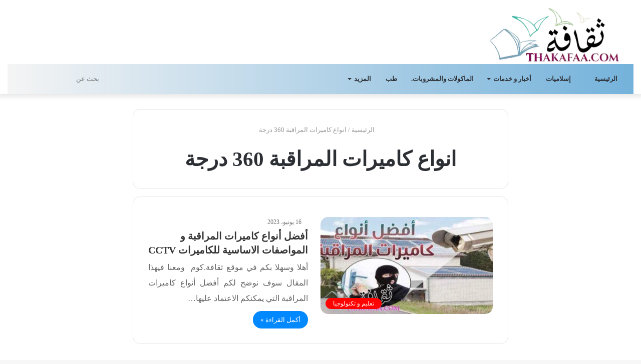

--- FILE ---
content_type: text/html; charset=UTF-8
request_url: https://thakafaa.com/tag/%D8%A7%D9%86%D9%88%D8%A7%D8%B9-%D9%83%D8%A7%D9%85%D9%8A%D8%B1%D8%A7%D8%AA-%D8%A7%D9%84%D9%85%D8%B1%D8%A7%D9%82%D8%A8%D8%A9-360-%D8%AF%D8%B1%D8%AC%D8%A9/
body_size: 31915
content:
<!DOCTYPE html><html dir="rtl" lang="ar" class="" data-skin="light" prefix="og: https://ogp.me/ns#"><head><script data-no-optimize="1">var litespeed_docref=sessionStorage.getItem("litespeed_docref");litespeed_docref&&(Object.defineProperty(document,"referrer",{get:function(){return litespeed_docref}}),sessionStorage.removeItem("litespeed_docref"));</script> <script type="litespeed/javascript" data-src="https://pagead2.googlesyndication.com/pagead/js/adsbygoogle.js?client=ca-pub-7433042468183791"
     crossorigin="anonymous"></script> <meta charset="UTF-8" /><link rel="profile" href="http://gmpg.org/xfn/11" /><link rel="pingback" href="https://thakafaa.com/xmlrpc.php" /><meta http-equiv='x-dns-prefetch-control' content='on'><link rel='dns-prefetch' href='//cdnjs.cloudflare.com' /><link rel='dns-prefetch' href='//ajax.googleapis.com' /><link rel='dns-prefetch' href='//fonts.googleapis.com' /><link rel='dns-prefetch' href='//fonts.gstatic.com' /><link rel='dns-prefetch' href='//s.gravatar.com' /><link rel='dns-prefetch' href='//www.google-analytics.com' /><link rel='preload' as='image' href='https://thakafaa.com/wp-content/uploads/2021/03/logo-main-page-1.png' type='image/png'><link rel='preload' as='font' href='https://thakafaa.com/wp-content/themes/jannah%20By%20Ottoman%20Software%20House/assets/fonts/tielabs-fonticon/tielabs-fonticon.woff' type='font/woff' crossorigin='anonymous' /><title>انواع كاميرات المراقبة 360 درجة - ثقافة.كوم</title><meta name="robots" content="follow, index, max-snippet:-1, max-video-preview:-1, max-image-preview:large"/><link rel="canonical" href="https://thakafaa.com/tag/%d8%a7%d9%86%d9%88%d8%a7%d8%b9-%d9%83%d8%a7%d9%85%d9%8a%d8%b1%d8%a7%d8%aa-%d8%a7%d9%84%d9%85%d8%b1%d8%a7%d9%82%d8%a8%d8%a9-360-%d8%af%d8%b1%d8%ac%d8%a9/" /><meta property="og:locale" content="ar_AR" /><meta property="og:type" content="article" /><meta property="og:title" content="انواع كاميرات المراقبة 360 درجة - ثقافة.كوم" /><meta property="og:url" content="https://thakafaa.com/tag/%d8%a7%d9%86%d9%88%d8%a7%d8%b9-%d9%83%d8%a7%d9%85%d9%8a%d8%b1%d8%a7%d8%aa-%d8%a7%d9%84%d9%85%d8%b1%d8%a7%d9%82%d8%a8%d8%a9-360-%d8%af%d8%b1%d8%ac%d8%a9/" /><meta property="og:site_name" content="ثقافة.كوم" /><meta property="og:image" content="https://thakafaa.com/wp-content/uploads/2021/01/ثقافة.كوم.jpg" /><meta property="og:image:secure_url" content="https://thakafaa.com/wp-content/uploads/2021/01/ثقافة.كوم.jpg" /><meta property="og:image:width" content="600" /><meta property="og:image:height" content="305" /><meta property="og:image:alt" content="موقع ثقافة.كوم" /><meta property="og:image:type" content="image/jpeg" /><meta name="twitter:card" content="summary_large_image" /><meta name="twitter:title" content="انواع كاميرات المراقبة 360 درجة - ثقافة.كوم" /><meta name="twitter:image" content="https://thakafaa.com/wp-content/uploads/2021/01/ثقافة.كوم.jpg" /><meta name="twitter:label1" content="مقالات" /><meta name="twitter:data1" content="1" /> <script type="application/ld+json" class="rank-math-schema">{"@context":"https://schema.org","@graph":[{"@type":"Person","@id":"https://thakafaa.com/#person","name":"\u062b\u0642\u0627\u0641\u0629.\u0643\u0648\u0645","image":{"@type":"ImageObject","@id":"https://thakafaa.com/#logo","url":"https://thakafaa.com/wp-content/uploads/2020/12/\u062d\u0631\u0648\u0641-\u0645\u0632\u062e\u0631\u0641\u0647-1.jpg","contentUrl":"https://thakafaa.com/wp-content/uploads/2020/12/\u062d\u0631\u0648\u0641-\u0645\u0632\u062e\u0631\u0641\u0647-1.jpg","caption":"\u062b\u0642\u0627\u0641\u0629.\u0643\u0648\u0645","inLanguage":"ar","width":"512","height":"512"}},{"@type":"WebSite","@id":"https://thakafaa.com/#website","url":"https://thakafaa.com","name":"\u062b\u0642\u0627\u0641\u0629.\u0643\u0648\u0645","publisher":{"@id":"https://thakafaa.com/#person"},"inLanguage":"ar"},{"@type":"BreadcrumbList","@id":"https://thakafaa.com/tag/%d8%a7%d9%86%d9%88%d8%a7%d8%b9-%d9%83%d8%a7%d9%85%d9%8a%d8%b1%d8%a7%d8%aa-%d8%a7%d9%84%d9%85%d8%b1%d8%a7%d9%82%d8%a8%d8%a9-360-%d8%af%d8%b1%d8%ac%d8%a9/#breadcrumb","itemListElement":[{"@type":"ListItem","position":"1","item":{"@id":"https://thakafaa.com","name":"Home"}},{"@type":"ListItem","position":"2","item":{"@id":"https://thakafaa.com/tag/%d8%a7%d9%86%d9%88%d8%a7%d8%b9-%d9%83%d8%a7%d9%85%d9%8a%d8%b1%d8%a7%d8%aa-%d8%a7%d9%84%d9%85%d8%b1%d8%a7%d9%82%d8%a8%d8%a9-360-%d8%af%d8%b1%d8%ac%d8%a9/","name":"\u0627\u0646\u0648\u0627\u0639 \u0643\u0627\u0645\u064a\u0631\u0627\u062a \u0627\u0644\u0645\u0631\u0627\u0642\u0628\u0629 360 \u062f\u0631\u062c\u0629"}}]},{"@type":"CollectionPage","@id":"https://thakafaa.com/tag/%d8%a7%d9%86%d9%88%d8%a7%d8%b9-%d9%83%d8%a7%d9%85%d9%8a%d8%b1%d8%a7%d8%aa-%d8%a7%d9%84%d9%85%d8%b1%d8%a7%d9%82%d8%a8%d8%a9-360-%d8%af%d8%b1%d8%ac%d8%a9/#webpage","url":"https://thakafaa.com/tag/%d8%a7%d9%86%d9%88%d8%a7%d8%b9-%d9%83%d8%a7%d9%85%d9%8a%d8%b1%d8%a7%d8%aa-%d8%a7%d9%84%d9%85%d8%b1%d8%a7%d9%82%d8%a8%d8%a9-360-%d8%af%d8%b1%d8%ac%d8%a9/","name":"\u0627\u0646\u0648\u0627\u0639 \u0643\u0627\u0645\u064a\u0631\u0627\u062a \u0627\u0644\u0645\u0631\u0627\u0642\u0628\u0629 360 \u062f\u0631\u062c\u0629 - \u062b\u0642\u0627\u0641\u0629.\u0643\u0648\u0645","isPartOf":{"@id":"https://thakafaa.com/#website"},"inLanguage":"ar","breadcrumb":{"@id":"https://thakafaa.com/tag/%d8%a7%d9%86%d9%88%d8%a7%d8%b9-%d9%83%d8%a7%d9%85%d9%8a%d8%b1%d8%a7%d8%aa-%d8%a7%d9%84%d9%85%d8%b1%d8%a7%d9%82%d8%a8%d8%a9-360-%d8%af%d8%b1%d8%ac%d8%a9/#breadcrumb"}}]}</script> <link rel='dns-prefetch' href='//fonts.googleapis.com' /><link rel="alternate" type="application/rss+xml" title="ثقافة.كوم &laquo; الخلاصة" href="https://thakafaa.com/feed/" /><link rel="alternate" type="application/rss+xml" title="ثقافة.كوم &laquo; خلاصة التعليقات" href="https://thakafaa.com/comments/feed/" /><link rel="alternate" type="application/rss+xml" title="ثقافة.كوم &laquo; انواع كاميرات المراقبة 360 درجة خلاصة الوسوم" href="https://thakafaa.com/tag/%d8%a7%d9%86%d9%88%d8%a7%d8%b9-%d9%83%d8%a7%d9%85%d9%8a%d8%b1%d8%a7%d8%aa-%d8%a7%d9%84%d9%85%d8%b1%d8%a7%d9%82%d8%a8%d8%a9-360-%d8%af%d8%b1%d8%ac%d8%a9/feed/" /><style id='wp-img-auto-sizes-contain-inline-css' type='text/css'>img:is([sizes=auto i],[sizes^="auto," i]){contain-intrinsic-size:3000px 1500px}
/*# sourceURL=wp-img-auto-sizes-contain-inline-css */</style><style id="litespeed-ccss">:root{--wp--preset--aspect-ratio--square:1;--wp--preset--aspect-ratio--4-3:4/3;--wp--preset--aspect-ratio--3-4:3/4;--wp--preset--aspect-ratio--3-2:3/2;--wp--preset--aspect-ratio--2-3:2/3;--wp--preset--aspect-ratio--16-9:16/9;--wp--preset--aspect-ratio--9-16:9/16;--wp--preset--color--black:#000000;--wp--preset--color--cyan-bluish-gray:#abb8c3;--wp--preset--color--white:#ffffff;--wp--preset--color--pale-pink:#f78da7;--wp--preset--color--vivid-red:#cf2e2e;--wp--preset--color--luminous-vivid-orange:#ff6900;--wp--preset--color--luminous-vivid-amber:#fcb900;--wp--preset--color--light-green-cyan:#7bdcb5;--wp--preset--color--vivid-green-cyan:#00d084;--wp--preset--color--pale-cyan-blue:#8ed1fc;--wp--preset--color--vivid-cyan-blue:#0693e3;--wp--preset--color--vivid-purple:#9b51e0;--wp--preset--gradient--vivid-cyan-blue-to-vivid-purple:linear-gradient(135deg,rgba(6,147,227,1) 0%,rgb(155,81,224) 100%);--wp--preset--gradient--light-green-cyan-to-vivid-green-cyan:linear-gradient(135deg,rgb(122,220,180) 0%,rgb(0,208,130) 100%);--wp--preset--gradient--luminous-vivid-amber-to-luminous-vivid-orange:linear-gradient(135deg,rgba(252,185,0,1) 0%,rgba(255,105,0,1) 100%);--wp--preset--gradient--luminous-vivid-orange-to-vivid-red:linear-gradient(135deg,rgba(255,105,0,1) 0%,rgb(207,46,46) 100%);--wp--preset--gradient--very-light-gray-to-cyan-bluish-gray:linear-gradient(135deg,rgb(238,238,238) 0%,rgb(169,184,195) 100%);--wp--preset--gradient--cool-to-warm-spectrum:linear-gradient(135deg,rgb(74,234,220) 0%,rgb(151,120,209) 20%,rgb(207,42,186) 40%,rgb(238,44,130) 60%,rgb(251,105,98) 80%,rgb(254,248,76) 100%);--wp--preset--gradient--blush-light-purple:linear-gradient(135deg,rgb(255,206,236) 0%,rgb(152,150,240) 100%);--wp--preset--gradient--blush-bordeaux:linear-gradient(135deg,rgb(254,205,165) 0%,rgb(254,45,45) 50%,rgb(107,0,62) 100%);--wp--preset--gradient--luminous-dusk:linear-gradient(135deg,rgb(255,203,112) 0%,rgb(199,81,192) 50%,rgb(65,88,208) 100%);--wp--preset--gradient--pale-ocean:linear-gradient(135deg,rgb(255,245,203) 0%,rgb(182,227,212) 50%,rgb(51,167,181) 100%);--wp--preset--gradient--electric-grass:linear-gradient(135deg,rgb(202,248,128) 0%,rgb(113,206,126) 100%);--wp--preset--gradient--midnight:linear-gradient(135deg,rgb(2,3,129) 0%,rgb(40,116,252) 100%);--wp--preset--font-size--small:13px;--wp--preset--font-size--medium:20px;--wp--preset--font-size--large:36px;--wp--preset--font-size--x-large:42px;--wp--preset--spacing--20:0.44rem;--wp--preset--spacing--30:0.67rem;--wp--preset--spacing--40:1rem;--wp--preset--spacing--50:1.5rem;--wp--preset--spacing--60:2.25rem;--wp--preset--spacing--70:3.38rem;--wp--preset--spacing--80:5.06rem;--wp--preset--shadow--natural:6px 6px 9px rgba(0, 0, 0, 0.2);--wp--preset--shadow--deep:12px 12px 50px rgba(0, 0, 0, 0.4);--wp--preset--shadow--sharp:6px 6px 0px rgba(0, 0, 0, 0.2);--wp--preset--shadow--outlined:6px 6px 0px -3px rgba(255, 255, 255, 1), 6px 6px rgba(0, 0, 0, 1);--wp--preset--shadow--crisp:6px 6px 0px rgba(0, 0, 0, 1)}html{-ms-touch-action:manipulation;touch-action:manipulation;-webkit-text-size-adjust:100%;-ms-text-size-adjust:100%}aside,footer,header,nav{display:block}a{background-color:#fff0}img{border-style:none}button,input{font:inherit}button,input{overflow:visible}button,input{margin:0}button{text-transform:none}button,[type="submit"]{-webkit-appearance:button}button::-moz-focus-inner,input::-moz-focus-inner{border:0;padding:0}button:-moz-focusring,input:-moz-focusring{outline:1px dotted ButtonText}[type="search"]{-webkit-appearance:textfield}[type="search"]::-webkit-search-cancel-button,[type="search"]::-webkit-search-decoration{-webkit-appearance:none}*{padding:0;margin:0;list-style:none;border:0;outline:none;box-sizing:border-box}*:before,*:after{box-sizing:border-box}body{background:#F7F7F7;color:#2c2f34;font-family:-apple-system,BlinkMacSystemFont,"Segoe UI",Roboto,Oxygen,Oxygen-Sans,Ubuntu,Cantarell,"Helvetica Neue","Open Sans",Arial,sans-serif;font-size:13px;line-height:21px}h1,h2{line-height:1.4;font-weight:600}h1{font-size:41px;font-weight:700}h2{font-size:27px}a{color:#333;text-decoration:none}img{max-width:100%;height:auto}p{line-height:21px}.screen-reader-text{clip:rect(1px,1px,1px,1px);position:absolute!important;height:1px;width:1px;overflow:hidden}.stream-item{text-align:center;position:relative;z-index:2;margin:20px 0;padding:0}@media (max-width:768px){.stream-item .adsbygoogle{min-height:300px}}.header-layout-3.no-stream-item .logo-container{width:100%;float:none}.tie-icon:before,[class^="tie-icon-"]{font-family:'tiefonticon'!important;speak:never;font-style:normal;font-weight:400;font-variant:normal;text-transform:none;line-height:1;-webkit-font-smoothing:antialiased;-moz-osx-font-smoothing:grayscale;display:inline-block}body.tie-no-js a.remove,body.tie-no-js .menu-sub-content{display:none!important}body.tie-no-js .fas,body.tie-no-js .tie-icon:before,body.tie-no-js [class^="tie-icon-"]{visibility:hidden!important}body.tie-no-js [class^="tie-icon-"]:before{content:"\f105"}.tie-popup,#autocomplete-suggestions{display:none}.container{margin-right:auto;margin-left:auto;padding-left:15px;padding-right:15px}.container:after{content:"";display:table;clear:both}@media (min-width:768px){.container{width:100%}}@media (min-width:1200px){.container{max-width:1200px}}.tie-row{margin-left:-15px;margin-right:-15px}.tie-row:after{content:"";display:table;clear:both}.tie-col-md-4,.tie-col-md-8,.tie-col-xs-12,.tie-col-md-12{position:relative;min-height:1px;padding-left:15px;padding-right:15px}.tie-col-xs-12{float:left}.tie-col-xs-12{width:100%}@media (min-width:992px){.tie-col-md-4,.tie-col-md-8,.tie-col-md-12{float:left}.tie-col-md-4{width:33.33333%}.tie-col-md-8{width:66.66667%}.tie-col-md-12{width:100%}}.tie-alignleft{float:left}.clearfix:before,.clearfix:after{content:"20";display:block;height:0;overflow:hidden}.clearfix:after{clear:both}.tie-container,#tie-wrapper{height:100%;min-height:650px}.tie-container{position:relative;overflow:hidden}#tie-wrapper{background:#fff;position:relative;z-index:108;height:100%;margin:0 auto}.container-wrapper{background:#fff;border:1px solid rgb(0 0 0 / .1);border-radius:2px;padding:30px}#content{margin-top:30px}@media (max-width:991px){#content{margin-top:15px}}.site-content{-ms-word-wrap:break-word;word-wrap:break-word}.theme-header{background:#fff;position:relative;z-index:999}.theme-header:after{content:"";display:table;clear:both}.theme-header.has-shadow{box-shadow:0 0 10px 5px rgb(0 0 0 / .1)}.is-stretch-header .container{max-width:100%}.logo-row{position:relative}#logo{margin-top:40px;margin-bottom:40px;display:block;float:left}#logo img{vertical-align:middle}#logo a{display:inline-block}@media (max-width:991px){#theme-header.has-normal-width-logo #logo{margin:14px 0!important;text-align:left;line-height:1}#theme-header.has-normal-width-logo #logo img{width:auto;height:auto;max-width:190px}}@media (max-width:479px){#theme-header.has-normal-width-logo #logo img{max-width:160px;max-height:60px!important}}@media (max-width:991px){#theme-header.mobile-header-centered #logo{float:none;text-align:center}}.components{float:right}.components>li{position:relative;float:right;list-style:none}.components>li>a{display:block;position:relative;width:30px;text-align:center;line-height:inherit;font-size:16px}.components .search-bar{width:auto;border:solid rgb(0 0 0 / .1);border-width:0 1px;margin-left:10px}.components #search{position:relative;background:#fff0}.components #search-input{border:0;margin-bottom:0;line-height:inherit;width:100%;background:#fff0;padding:0 25px 0 10px;border-radius:0;box-sizing:border-box;font-size:inherit}.components #search-submit{position:absolute;right:0;top:0;width:40px;line-height:inherit;color:#777;background:#fff0;font-size:15px;padding:0}@media (max-width:991px){.logo-container{border-width:0;display:-webkit-flex;display:-ms-flexbox;display:flex;-webkit-flex-flow:row nowrap;-ms-flex-flow:row nowrap;flex-flow:row nowrap;-webkit-align-items:center;-ms-flex-align:center;align-items:center;-webkit-justify-content:space-between;-ms-flex-pack:justify;justify-content:space-between}}.mobile-header-components{display:none;z-index:10;height:30px;line-height:30px;-webkit-flex-wrap:nowrap;-ms-flex-wrap:nowrap;flex-wrap:nowrap;-webkit-flex:1 1 0%;-ms-flex:1 1 0%;flex:1 1 0%}.mobile-header-components .components{float:none;display:-webkit-flex!important;display:-ms-flexbox!important;display:flex!important;-webkit-justify-content:stretch;-ms-flex-pack:stretch;justify-content:stretch}.mobile-header-components .components li.custom-menu-link{display:inline-block;float:none}.mobile-header-components .components li.custom-menu-link>a{width:20px;padding-bottom:15px}.mobile-header-components [class^="tie-icon-"]{font-size:18px;width:20px;height:20px;vertical-align:middle}.mobile-header-components .tie-mobile-menu-icon{font-size:20px}.mobile-header-components .nav-icon{display:inline-block;width:20px;height:2px;background-color:#2c2f34;position:relative;top:-4px}.mobile-header-components .nav-icon:before,.mobile-header-components .nav-icon:after{position:absolute;right:0;background-color:#2c2f34;content:'';display:block;width:100%;height:100%;-webkit-transform:translateZ(0);transform:translateZ(0);-webkit-backface-visibility:hidden;backface-visibility:hidden}.mobile-header-components .nav-icon:before{-webkit-transform:translateY(-7px);-ms-transform:translateY(-7px);transform:translateY(-7px)}.mobile-header-components .nav-icon:after{-webkit-transform:translateY(7px);-ms-transform:translateY(7px);transform:translateY(7px)}#mobile-header-components-area_1 .components li.custom-menu-link>a{margin-right:15px}#mobile-header-components-area_2 .components{-webkit-flex-direction:row-reverse;-ms-flex-direction:row-reverse;flex-direction:row-reverse}#mobile-header-components-area_2 .components li.custom-menu-link>a{margin-left:15px}@media (max-width:991px){.logo-container:before,.logo-container:after{height:1px}#tie-body #mobile-container,.mobile-header-components{display:block}}@media (max-width:991px){.theme-header .components{display:none}}.main-nav-wrapper{position:relative;z-index:4}.main-nav{position:relative;border:1px solid rgb(0 0 0 / .1);border-width:1px 0}.main-menu-wrapper{border:0 solid rgb(0 0 0 / .1);position:relative}@media (min-width:992px){.header-menu{float:left}.header-menu .menu li{display:block;float:left}.header-menu .menu a{display:block;position:relative}.header-menu .menu .sub-menu a{padding:8px 10px}.header-menu .menu ul{box-shadow:0 2px 5px rgb(0 0 0 / .1)}.header-menu .menu ul li{position:relative}.header-menu .menu ul a{border-width:0 0 1px}.header-menu .menu ul ul{top:0;left:100%}#main-nav{z-index:9;line-height:60px}.main-menu .menu>li>a{padding:0 14px;font-size:13px;font-weight:600}.main-menu .menu>li>.menu-sub-content{border-top:2px solid #08f}.main-menu .menu ul{line-height:20px;z-index:1}.main-menu .menu-sub-content{display:none;padding:15px;width:230px;position:absolute;box-shadow:0 2px 2px rgb(0 0 0 / .15)}.main-menu .menu-sub-content a{width:200px}.main-menu .menu-sub-content .menu-item-has-children>a:before{right:5px}.main-nav-light .main-nav{background-color:#fff;color:#2c2f34}.main-nav-light .main-nav .menu-sub-content{background:#fff}.main-nav-light .main-nav .menu a{color:#2c2f34}}@media (min-width:992px){.menu-item-has-children>a:before{content:'';position:absolute;right:12px;margin-top:2px;top:50%;bottom:auto;-webkit-transform:translateY(-50%);-ms-transform:translateY(-50%);transform:translateY(-50%);width:0;height:0;border:4px solid #fff0;border-top:4px solid #fff}.menu-item-has-children .menu-item-has-children>a:before{border:4px solid #fff0;border-left-color:#fff}.menu>.menu-item-has-children:not(.is-icon-only)>a{padding-right:25px}.main-nav-light .main-nav .menu-item-has-children>a:before{border-top-color:#2c2f34}.main-nav-light .main-nav .menu-item-has-children .menu-item-has-children>a:before{border-top-color:#fff0;border-left-color:#2c2f34}}@media (min-width:992px){.main-nav-boxed .main-nav{border-width:0}.main-nav-boxed .main-menu-wrapper{float:left;width:100%}.main-nav-boxed .main-menu-wrapper .search-bar{border-right-width:0}.main-nav-boxed.main-nav-light .main-menu-wrapper{border-width:1px;background-color:#fff}}.main-nav-boxed .main-nav:not(.fixed-nav){background:transparent!important}@media only screen and (min-width:992px) and (max-width:1100px){.main-nav .menu>li:not(.is-icon-only)>a{padding-left:7px;padding-right:7px}.main-nav .menu>li:not(.is-icon-only)>a:before{display:none}}@media (max-width:991px){#sticky-logo{display:none}}@media (min-width:992px){#sticky-logo{overflow:hidden;float:left;vertical-align:middle}#sticky-logo a{line-height:1;display:inline-block}#sticky-logo img{position:relative;vertical-align:middle;padding:8px 10px;top:-1px;max-height:50px}.theme-header #sticky-logo img{opacity:0;visibility:hidden;width:0!important;-webkit-transform:translateY(75%);-ms-transform:translateY(75%);transform:translateY(75%)}.theme-header:not(.header-layout-1) #main-nav:not(.fixed-nav) #sticky-logo img{margin-left:-20px}}@media (max-width:991px){#tie-wrapper header#theme-header{box-shadow:none;background:transparent!important}.logo-container{border-width:0;box-shadow:0 3px 7px 0 rgb(0 0 0 / .1)}.logo-container{background-color:#fff}.header-layout-3 .main-nav-wrapper{display:none}.main-menu-wrapper .tie-alignleft{width:100%}}@media (min-width:992px){.theme-header .logo-row>div{height:auto!important}}@media (max-width:767px){.magazine1:not(.has-builder):not(.error404) .main-content{padding-left:0;padding-right:0}}input{border:1px solid rgb(0 0 0 / .1);color:#2c2f34;font-size:13px;outline:none;padding:5px;line-height:23px;border-radius:2px;max-width:100%;background-color:#fff0}input:not([type="checkbox"]):not([type="radio"]){-webkit-appearance:none;-moz-appearance:none;appearance:none;outline:none}@media (max-width:767px){input:not([type="submit"]){font-size:16px!important}}.button,[type="submit"]{width:auto;position:relative;background-color:#08f;color:#fff;padding:7px 15px;margin:0;font-weight:400;font-size:13px;display:inline-block;text-align:center;line-height:21px;border:none;text-decoration:none;vertical-align:middle;border-radius:2px;-webkit-appearance:none;-moz-appearance:none;appearance:none}.more-link{margin-top:10px;white-space:nowrap;word-wrap:normal}.background-overlay{background-attachment:fixed}.one-column-no-sidebar .main-content{margin-right:auto;margin-left:auto;float:none}@media (min-width:992px){.one-column-no-sidebar .main-content{max-width:780px;width:100%}}.post-thumb{position:relative;height:100%;display:block;-webkit-backface-visibility:hidden;backface-visibility:hidden;-webkit-transform:rotate(0);-ms-transform:rotate(0);transform:rotate(0)}.post-thumb img{width:100%;display:block}.post-thumb .post-cat-wrap{position:absolute;bottom:10px;margin:0;right:10px}.post-meta{margin:10px 0 8px;font-size:12px;overflow:hidden}.post-meta{color:#767676}.post-meta .meta-item{margin-right:8px;display:inline-block}.post-meta .meta-item.tie-icon:before{padding-right:3px}.post-meta .meta-item.date:before{content:"\f017"}@media (max-width:767px){.main-content .post-meta>span{float:left}}.post-cat-wrap{position:relative;z-index:3;margin-bottom:5px;font-weight:400;font-family:inherit!important;line-height:0;display:block}.post-cat{display:inline-block;background:#08f;color:#fff;padding:0 6px;font-size:12px;line-height:1.85em;margin-right:4px;position:relative;white-space:nowrap;word-wrap:normal;letter-spacing:0;border-radius:2px}.post-cat:first-child:last-child{margin:0}#breadcrumb{margin:50px 0 0}#breadcrumb,#breadcrumb a:not(:hover){color:#999}#breadcrumb .delimiter{margin:0 3px;font-style:normal}.entry-header-outer #breadcrumb{margin:0 0 20px;padding:0}#is-scroller-outer{visibility:hidden;width:100px;height:0;overflow:scroll}#is-scroller{width:100%}@media (max-width:767px){.container-wrapper{padding:20px 15px}}#mobile-container{display:none;padding:10px 30px 30px}#mobile-menu{margin-bottom:20px;position:relative;padding-top:15px}#mobile-menu .menu>li{border-bottom:1px solid rgb(0 0 0 / .05)}.dark-skin #mobile-menu .menu>li{border-color:rgb(255 255 255 / .05)}#mobile-menu .menu>li li{padding-left:15px}#mobile-menu li{display:block;position:relative}#mobile-menu li a{display:block;padding:15px 50px 15px 0;font-size:16px;line-height:22px;font-weight:600}.dark-skin #mobile-menu li a{color:#fff}#mobile-menu li a>.tie-menu-icon{margin-right:3px;width:25px;text-align:center}#mobile-menu li.menu-item-has-children>a:before{display:none}#mobile-menu li ul,#mobile-menu li .menu-sub-content{opacity:1!important;background-image:none!important;padding:0!important;min-height:unset!important}#mobile-menu li ul{padding-left:15px;display:none}#mobile-menu li ul a{font-weight:400;font-size:14px;padding-top:10px;padding-bottom:10px}#mobile-social-icons{margin-bottom:15px}#mobile-social-icons ul{text-align:center;overflow:hidden}#mobile-search .search-form{overflow:hidden}#mobile-search .search-form:after{position:absolute;content:"\f002";font-family:'tiefonticon';top:4px;right:10px;line-height:30px;width:30px;font-size:16px;border-radius:50%;text-align:center;color:#fff}#mobile-search .search-field{background-color:rgb(0 0 0 / .05);border-color:rgb(255 255 255 / .1);color:#fff;width:100%;border-radius:50px;padding:7px 45px 7px 20px}#mobile-search .search-submit{background:#fff0;font-size:0;width:35px;height:38px;position:absolute;top:0;right:5px;z-index:1}#mobile-search input::-webkit-input-placeholder{color:rgb(255 255 255 / .6)}#mobile-search input::-moz-placeholder{color:rgb(255 255 255 / .6)}#mobile-search input:-moz-placeholder{color:rgb(255 255 255 / .6)}#mobile-search input:-ms-input-placeholder{color:rgb(255 255 255 / .6)}.block-head-4 .mag-box>.container-wrapper{opacity:.99}.mag-box-container{position:relative}.mag-box .posts-items li:nth-child(1){margin-top:0}.mag-box{margin-bottom:30px;clear:both}@media (max-width:991px){.mag-box{margin-bottom:15px}}.mag-box .posts-items{clear:both;margin:0 -2%}.mag-box .posts-items li{float:left;width:50%;margin-top:24px;padding:0 2%}@media (max-width:670px){.mag-box .posts-items li{width:100%}}.mag-box .post-title{font-size:20px;line-height:1.4}.mag-box .post-meta{margin:0 0 3px}.mag-box .post-excerpt{margin-top:5px;color:#666;word-break:break-word}.wide-post-box .posts-items{margin:0}.wide-post-box .posts-items li{width:100%;padding:0;display:-webkit-flex!important;display:-ms-flexbox!important;display:flex!important}.wide-post-box .posts-items li .post-title{font-size:20px}.wide-post-box .posts-items li .post-thumb{margin-right:25px;float:none;-webkit-flex:0 0 50%;-ms-flex:0 0 50%;flex:0 0 50%;width:50%;max-width:420px}@media (max-width:767px){.wide-post-box .posts-items li .post-thumb{-webkit-flex:1 0 40%;-ms-flex:1 0 40%;flex:1 0 40%;width:40%;max-width:40%;margin-right:3.55%}}.wide-post-box .posts-items li .post-details{-webkit-flex:1 1 auto;-ms-flex:1 1 auto;flex:1 1 auto;padding:0!important}@media (max-width:580px){.wide-post-box .posts-items li{-webkit-flex-direction:column;-ms-flex-direction:column;flex-direction:column}.wide-post-box .posts-items li .post-thumb{width:100%;-webkit-flex:1 0 100%;-ms-flex:1 0 100%;flex:1 0 100%;max-width:100%;margin:0 0 10px 0}.wide-post-box .posts-items li .post-meta{width:100%}}.archive:not(.bbpress) .entry-header-outer{border-radius:2px;border-bottom-right-radius:0;border-bottom-left-radius:0}.archive:not(.bbpress) .entry-header-outer #breadcrumb{margin-bottom:20px;padding:0}.archive:not(.bbpress) .main-content>div:last-child{margin-bottom:0}.archive:not(.bbpress) .mag-box .container-wrapper{border-top-width:0;border-radius:2px;border-top-left-radius:0;border-top-right-radius:0}.archive:not(.bbpress) .mag-box{margin-bottom:0}.one-column-no-sidebar .entry-header-outer{text-align:center}.archive .wide-post-box .container-wrapper{padding-top:40px}#tie-wrapper:after{position:absolute;z-index:1000;top:-10%;left:-50%;width:0;height:0;background:rgb(0 0 0 / .2);content:'';opacity:0}.side-aside{position:fixed;top:0;z-index:111;visibility:hidden;width:350px;max-width:100%;height:100%;background:#161619;background-repeat:no-repeat;background-position:center top;background-size:cover;overflow-y:auto}@media (min-width:992px){.side-aside{right:0;-webkit-transform:translate(350px,0);-ms-transform:translate(350px,0);transform:translate(350px,0)}.side-aside:not(.slide-sidebar-desktop){display:none}}@media (max-width:991px){.side-aside.appear-from-left{left:0;-webkit-transform:translate(-100%,0);-ms-transform:translate(-100%,0);transform:translate(-100%,0)}.side-aside.is-fullwidth{width:100%}}.is-desktop .side-aside .has-custom-scroll{padding:50px 0 0}.side-aside:after{position:absolute;top:0;left:0;width:100%;height:100%;background:rgb(0 0 0 / .2);content:'';opacity:1}.site-footer{margin-top:50px;padding:0}@media (max-width:991px){.site-footer{margin-top:30px}}.site-info{background:#161619;padding:20px 0;line-height:32px;text-align:center}.copyright-text{font-size:13px}.footer-menu{text-align:center}.footer-menu li{display:inline-block;margin:0 5px}.site-info .social-icons{text-align:center}@media (min-width:768px){.site-info-layout-2 .copyright-text-first{float:left}.site-info-layout-2 ul.social-icons,.site-info-layout-2 .footer-menu{float:right;margin:0;margin-left:10px}}.dark-skin{background-color:#1f2024;color:#fff}.dark-skin input:not([type="submit"]){color:#ccc}.dark-skin a:not(:hover){color:#fff}.dark-skin input:not([type=submit]){border-color:rgb(255 255 255 / .1)}form.search-form{overflow:auto;position:relative;width:100%;margin-top:10px}.search-field{float:left;width:73%;padding:8px 15px}.search-submit[type="submit"]{float:right;padding:10px 5px;margin-left:2%;width:25%}.social-icons-widget ul{margin:0 -3px}a.remove{position:absolute;top:0;right:0;display:block;speak:never;-webkit-font-smoothing:antialiased;-moz-osx-font-smoothing:grayscale;width:20px;height:20px;display:block;line-height:20px;text-align:center;font-size:15px}a.remove:before{content:"\e117";font-family:'tiefonticon';color:#e74c3c}a.remove.big-btn{width:25px;height:25px;line-height:25px;font-size:22px}a.remove.light-btn:not(:hover):before{color:#fff}.side-aside a.remove{z-index:1;top:15px;left:50%;right:auto;-webkit-transform:translateX(-50%);-ms-transform:translateX(-50%);transform:translateX(-50%)}.tie-popup a.remove{-webkit-transform:scale(.2);-ms-transform:scale(.2);transform:scale(.2);opacity:0;top:15px;right:15px;z-index:1}.side-aside,.has-custom-scroll{overflow-x:hidden;scrollbar-width:thin}.side-aside::-webkit-scrollbar,.has-custom-scroll::-webkit-scrollbar{width:5px}.side-aside::-webkit-scrollbar-track,.has-custom-scroll::-webkit-scrollbar-track{background:#fff0}.side-aside::-webkit-scrollbar-thumb,.has-custom-scroll::-webkit-scrollbar-thumb{border-radius:20px;background:rgb(0 0 0 / .2)}.dark-skin .has-custom-scroll::-webkit-scrollbar-thumb{background:#000}.tie-popup{position:fixed;z-index:99999;left:0;top:0;height:100%;width:100%;background-color:rgb(0 0 0 / .9);display:none;-webkit-perspective:600px;perspective:600px}.pop-up-live-search{will-change:transform,opacity;-webkit-transform:scale(.7);-ms-transform:scale(.7);transform:scale(.7);opacity:0}.tie-popup-search-wrap::-webkit-input-placeholder{color:#fff}.tie-popup-search-wrap::-moz-placeholder{color:#fff}.tie-popup-search-wrap:-moz-placeholder{color:#fff}.tie-popup-search-wrap:-ms-input-placeholder{color:#fff}.tie-popup-search-wrap form{position:relative;height:80px;margin-bottom:20px}.popup-search-wrap-inner{position:relative;padding:80px 15px 0;margin:0 auto;max-width:800px}input.tie-popup-search-input{width:100%;height:80px;line-height:80px;background:rgb(0 0 0 / .7)!important;font-weight:500;font-size:22px;border:0;padding-right:80px;padding-left:30px;color:#fff}button.tie-popup-search-submit{font-size:28px;color:#666;position:absolute;right:10px;top:20px;background:transparent!important}#tie-popup-search-mobile .popup-search-wrap-inner{padding-top:50px}#tie-popup-search-mobile input.tie-popup-search-input{height:50px;line-height:1;padding-left:20px;padding-right:50px}#tie-popup-search-mobile button.tie-popup-search-submit{font-size:16px;top:9px;right:0}#autocomplete-suggestions{overflow:auto;padding:20px;color:#eee;position:absolute;display:none;width:370px;z-index:9999}.tie-icon-search:before{content:"\f002"}.tie-icon-search:before{content:"\f002"}.tie-icon-home:before{content:"\f015"}.fas{-moz-osx-font-smoothing:grayscale;-webkit-font-smoothing:antialiased;display:inline-block;font-style:normal;font-variant:normal;text-rendering:auto;line-height:1}.fa-home:before{content:"\f015"}.fa-mosque:before{content:"\f678"}.fas{font-family:'Font Awesome 5 Free';font-weight:900}body{font-family:Droid Arabic Kufi}h1,h2{font-family:Droid Arabic Kufi}#main-nav .main-menu-wrapper{background:#f4f4f4;background:-webkit-linear-gradient(90deg,#74b2db,#f4f4f4);background:-moz-linear-gradient(90deg,#74b2db,#f4f4f4);background:-o-linear-gradient(90deg,#74b2db,#f4f4f4);background:linear-gradient(90deg,#f4f4f4,#74b2db)}#main-nav .main-menu-wrapper,#main-nav .menu-sub-content{background-color:#b4d3e8}#main-nav{border-width:0}#theme-header #main-nav:not(.fixed-nav){bottom:0}#main-nav *{border-color:rgb(0 0 0 / .07)}.main-nav-boxed #main-nav .main-menu-wrapper{border-width:0}.tie-cat-40{background-color:#00bdf7!important;color:#FFFFFF!important}.tie-cat-40:after{border-top-color:#00bdf7!important}@media (min-width:1200px){.container{width:auto}}@media (min-width:992px){.container{max-width:98%}}@media (max-width:991px){#theme-header.has-normal-width-logo #logo img{width:150px!important;max-width:100%!important;height:auto!important;max-height:200px!important}}body .more-link,body .button,body [type='submit'],body input:not([type='checkbox']):not([type='radio']),body .post-cat,body .more-link{border-radius:35px}body .post-cat,body .more-link{padding-right:15px;padding-left:15px}body input{border-radius:5px}body .post-thumb img,body .container-wrapper,.magazine1.archive:not(.bbpress) .entry-header-outer,.magazine1.archive:not(.bbpress) .mag-box .container-wrapper,body.magazine1 .entry-header-outer+.mag-box{border-radius:15px}.magazine1.archive:not(.bbpress) .mag-box .container-wrapper{margin-top:15px;border-top-width:1px}body .main-menu .menu-sub-content{border-bottom-left-radius:10px;border-bottom-right-radius:10px}p{font-size:16px;font-weight:450;line-height:1.95;text-align:justify}.site-info{background:repeating-linear-gradient(34deg,black,transparent 100px);padding:5px 0}@media screen{html{direction:rtl}.tie-col-xs-12{float:right}@media (min-width:992px){.tie-col-md-12,.tie-col-md-4,.tie-col-md-8{float:right}}.tie-alignleft{float:right}.post-cat{margin-right:0;margin-left:4px}.search-field{float:right}.search-submit[type="submit"]{float:left;margin-right:2%;margin-left:0}.post-meta .meta-item{margin-left:8px;margin-right:0}.mag-box .post-meta .meta-item{white-space:nowrap}.post-meta .tie-icon:before{padding-left:3px;padding-right:0!important}@media (max-width:767px){.main-content .post-meta>span{float:right}}.tie-popup-search-wrap input[type="text"]{padding-right:20px;padding-left:80px}button.tie-popup-search-submit{left:25px;right:auto}a.remove{left:0;right:auto}.tie-popup a.remove{left:15px;right:auto}#tie-popup-search-mobile button.tie-popup-search-submit{right:auto;left:0}#tie-popup-search-mobile input.tie-popup-search-input{padding-right:20px;padding-left:50px}#logo{float:right}@media (min-width:992px){.menu-item-has-children>a:before{left:12px;right:auto}.menu-item-has-children .menu-item-has-children>a:before{border-right-color:#fff;border-left-color:#fff0}.main-menu .menu-sub-content .menu-item-has-children>a:before{left:5px;right:auto}#theme-header .menu>li.menu-item-has-children:not(.is-icon-only)>a{padding-left:25px;padding-right:15px}.main-nav-light .main-nav .menu-item-has-children .menu-item-has-children>a:before{border-right-color:#2c2f34;border-left-color:transparent!important}.main-menu,.header-menu .menu li,#sticky-logo{float:right}.header-menu .menu ul ul{right:100%;left:auto}.components,.components>li{float:left}.components .search-bar{margin-right:10px;margin-left:0}.components #search-input{padding:0 13px 0 35px}.components #search-submit{left:0;right:auto}.main-nav-boxed .main-nav-wrapper .search-bar{border-left-width:0;border-right-width:1px}}@media (max-width:991px){#theme-header.has-normal-width-logo #logo{text-align:right}.mobile-header-components{left:15px;right:auto}#mobile-menu .menu>li li{padding-left:0;padding-right:15px}#mobile-menu li a{padding:15px 0 15px 50px}}#mobile-header-components-area_1 .components{-webkit-flex-direction:row-reverse;-ms-flex-direction:row-reverse;flex-direction:row-reverse}#mobile-header-components-area_2 .components{-webkit-flex-direction:row;-ms-flex-direction:row;flex-direction:row}#mobile-search .search-form:after{left:10px;right:auto}#mobile-search .search-field{padding-left:45px;padding-right:20px}#mobile-search .search-submit{right:auto;left:5px}@media (max-width:991px){.logo-container{-webkit-flex-direction:row-reverse;-ms-flex-direction:row-reverse;flex-direction:row-reverse}}.mag-box .posts-items li{float:right}.post-thumb .post-cat-wrap{left:10px;right:auto}.wide-post-box .posts-items li .post-thumb{margin-left:25px;margin-right:0}@media (min-width:768px){.site-info-layout-2 .copyright-text-first{float:right}.site-info-layout-2 ul.social-icons,.site-info-layout-2 .footer-menu{float:left;margin-right:10px;margin-left:0}}}</style><link rel="preload" data-asynced="1" data-optimized="2" as="style" onload="this.onload=null;this.rel='stylesheet'" href="https://thakafaa.com/wp-content/litespeed/css/c36a54231034d43c59838cffd223ae0e.css?ver=b9df7" /><script type="litespeed/javascript">!function(a){"use strict";var b=function(b,c,d){function e(a){return h.body?a():void setTimeout(function(){e(a)})}function f(){i.addEventListener&&i.removeEventListener("load",f),i.media=d||"all"}var g,h=a.document,i=h.createElement("link");if(c)g=c;else{var j=(h.body||h.getElementsByTagName("head")[0]).childNodes;g=j[j.length-1]}var k=h.styleSheets;i.rel="stylesheet",i.href=b,i.media="only x",e(function(){g.parentNode.insertBefore(i,c?g:g.nextSibling)});var l=function(a){for(var b=i.href,c=k.length;c--;)if(k[c].href===b)return a();setTimeout(function(){l(a)})};return i.addEventListener&&i.addEventListener("load",f),i.onloadcssdefined=l,l(f),i};"undefined"!=typeof exports?exports.loadCSS=b:a.loadCSS=b}("undefined"!=typeof global?global:this);!function(a){if(a.loadCSS){var b=loadCSS.relpreload={};if(b.support=function(){try{return a.document.createElement("link").relList.supports("preload")}catch(b){return!1}},b.poly=function(){for(var b=a.document.getElementsByTagName("link"),c=0;c<b.length;c++){var d=b[c];"preload"===d.rel&&"style"===d.getAttribute("as")&&(a.loadCSS(d.href,d,d.getAttribute("media")),d.rel=null)}},!b.support()){b.poly();var c=a.setInterval(b.poly,300);a.addEventListener&&a.addEventListener("load",function(){b.poly(),a.clearInterval(c)}),a.attachEvent&&a.attachEvent("onload",function(){a.clearInterval(c)})}}}(this);</script> <style id='wp-emoji-styles-inline-css' type='text/css'>img.wp-smiley, img.emoji {
		display: inline !important;
		border: none !important;
		box-shadow: none !important;
		height: 1em !important;
		width: 1em !important;
		margin: 0 0.07em !important;
		vertical-align: -0.1em !important;
		background: none !important;
		padding: 0 !important;
	}
/*# sourceURL=wp-emoji-styles-inline-css */</style><style id='classic-theme-styles-inline-css' type='text/css'>/*! This file is auto-generated */
.wp-block-button__link{color:#fff;background-color:#32373c;border-radius:9999px;box-shadow:none;text-decoration:none;padding:calc(.667em + 2px) calc(1.333em + 2px);font-size:1.125em}.wp-block-file__button{background:#32373c;color:#fff;text-decoration:none}
/*# sourceURL=/wp-includes/css/classic-themes.min.css */</style><style id='toc-screen-inline-css' type='text/css'>div#toc_container {width: 100%;}
/*# sourceURL=toc-screen-inline-css */</style><link data-asynced="1" as="style" onload="this.onload=null;this.rel='stylesheet'"  rel='preload' id='tie-css-base-css' href='https://thakafaa.com/wp-content/themes/jannah%20By%20Ottoman%20Software%20House/assets/css/base.min.css' type='text/css' media='all' /><link data-asynced="1" as="style" onload="this.onload=null;this.rel='stylesheet'"  rel='preload' id='tie-css-styles-css' href='https://thakafaa.com/wp-content/themes/jannah%20By%20Ottoman%20Software%20House/assets/css/style.min.css' type='text/css' media='all' /><link data-asynced="1" as="style" onload="this.onload=null;this.rel='stylesheet'"  rel='preload' id='tie-css-widgets-css' href='https://thakafaa.com/wp-content/themes/jannah%20By%20Ottoman%20Software%20House/assets/css/widgets.min.css' type='text/css' media='all' /><link data-asynced="1" as="style" onload="this.onload=null;this.rel='stylesheet'"  rel='preload' id='tie-css-helpers-css' href='https://thakafaa.com/wp-content/themes/jannah%20By%20Ottoman%20Software%20House/assets/css/helpers.min.css' type='text/css' media='all' /><link data-asynced="1" as="style" onload="this.onload=null;this.rel='stylesheet'"  rel='preload' id='tie-fontawesome5-css' href='https://thakafaa.com/wp-content/themes/jannah%20By%20Ottoman%20Software%20House/assets/css/fontawesome.css' type='text/css' media='all' /><link data-asynced="1" as="style" onload="this.onload=null;this.rel='stylesheet'"  rel='preload' id='tie-css-ilightbox-css' href='https://thakafaa.com/wp-content/themes/jannah%20By%20Ottoman%20Software%20House/assets/ilightbox/dark-skin/skin.css' type='text/css' media='all' /><link data-asynced="1" as="style" onload="this.onload=null;this.rel='stylesheet'"  rel='preload' id='tie-css-shortcodes-css' href='https://thakafaa.com/wp-content/themes/jannah%20By%20Ottoman%20Software%20House/assets/css/plugins/shortcodes.min.css' type='text/css' media='all' /><style id='tie-css-shortcodes-inline-css' type='text/css'>body{font-family: Droid Arabic Kufi;}.logo-text,h1,h2,h3,h4,h5,h6,.the-subtitle{font-family: Droid Arabic Kufi;}#content a:hover{text-decoration: underline !important;}.main-nav-boxed .main-nav.fixed-nav,#main-nav .main-menu-wrapper{background: #f4f4f4;background: -webkit-linear-gradient(90deg,#74b2db,#f4f4f4 );background: -moz-linear-gradient(90deg,#74b2db,#f4f4f4 );background: -o-linear-gradient(90deg,#74b2db,#f4f4f4 );background: linear-gradient(90deg,#f4f4f4,#74b2db );}#main-nav .main-menu-wrapper .icon-basecloud-bg:after{color: inherit !important;}#main-nav .main-menu-wrapper,#main-nav .menu-sub-content,#main-nav .comp-sub-menu,#main-nav .guest-btn:not(:hover),#main-nav ul.cats-vertical li a.is-active,#main-nav ul.cats-vertical li a:hover.search-in-main-nav.autocomplete-suggestions{background-color: rgb(180,211,232);}#main-nav{border-width: 0;}#theme-header #main-nav:not(.fixed-nav){bottom: 0;}#main-nav .icon-basecloud-bg:after{color: rgb(180,211,232);}#main-nav *,.search-in-main-nav.autocomplete-suggestions{border-color: rgba(0,0,0,0.07);}.main-nav-boxed #main-nav .main-menu-wrapper{border-width: 0;}.tie-cat-2,.tie-cat-item-2 > span{background-color:#e67e22 !important;color:#FFFFFF !important;}.tie-cat-2:after{border-top-color:#e67e22 !important;}.tie-cat-2:hover{background-color:#c86004 !important;}.tie-cat-2:hover:after{border-top-color:#c86004 !important;}.tie-cat-10,.tie-cat-item-10 > span{background-color:#2ecc71 !important;color:#FFFFFF !important;}.tie-cat-10:after{border-top-color:#2ecc71 !important;}.tie-cat-10:hover{background-color:#10ae53 !important;}.tie-cat-10:hover:after{border-top-color:#10ae53 !important;}.tie-cat-15,.tie-cat-item-15 > span{background-color:#9b59b6 !important;color:#FFFFFF !important;}.tie-cat-15:after{border-top-color:#9b59b6 !important;}.tie-cat-15:hover{background-color:#7d3b98 !important;}.tie-cat-15:hover:after{border-top-color:#7d3b98 !important;}.tie-cat-17,.tie-cat-item-17 > span{background-color:#34495e !important;color:#FFFFFF !important;}.tie-cat-17:after{border-top-color:#34495e !important;}.tie-cat-17:hover{background-color:#162b40 !important;}.tie-cat-17:hover:after{border-top-color:#162b40 !important;}.tie-cat-18,.tie-cat-item-18 > span{background-color:#795548 !important;color:#FFFFFF !important;}.tie-cat-18:after{border-top-color:#795548 !important;}.tie-cat-18:hover{background-color:#5b372a !important;}.tie-cat-18:hover:after{border-top-color:#5b372a !important;}.tie-cat-19,.tie-cat-item-19 > span{background-color:#4CAF50 !important;color:#FFFFFF !important;}.tie-cat-19:after{border-top-color:#4CAF50 !important;}.tie-cat-19:hover{background-color:#2e9132 !important;}.tie-cat-19:hover:after{border-top-color:#2e9132 !important;}.tie-cat-32,.tie-cat-item-32 > span{background-color:#003300 !important;color:#FFFFFF !important;}.tie-cat-32:after{border-top-color:#003300 !important;}.tie-cat-32:hover{background-color:#001500 !important;}.tie-cat-32:hover:after{border-top-color:#001500 !important;}.tie-cat-33,.tie-cat-item-33 > span{background-color:#00b0f0 !important;color:#FFFFFF !important;}.tie-cat-33:after{border-top-color:#00b0f0 !important;}.tie-cat-33:hover{background-color:#0092d2 !important;}.tie-cat-33:hover:after{border-top-color:#0092d2 !important;}.tie-cat-29,.tie-cat-item-29 > span{background-color:#17f40c !important;color:#FFFFFF !important;}.tie-cat-29:after{border-top-color:#17f40c !important;}.tie-cat-29:hover{background-color:#00d600 !important;}.tie-cat-29:hover:after{border-top-color:#00d600 !important;}.tie-cat-30,.tie-cat-item-30 > span{background-color:#948a54 !important;color:#FFFFFF !important;}.tie-cat-30:after{border-top-color:#948a54 !important;}.tie-cat-30:hover{background-color:#766c36 !important;}.tie-cat-30:hover:after{border-top-color:#766c36 !important;}.tie-cat-35,.tie-cat-item-35 > span{background-color:#e54b90 !important;color:#FFFFFF !important;}.tie-cat-35:after{border-top-color:#e54b90 !important;}.tie-cat-35:hover{background-color:#c72d72 !important;}.tie-cat-35:hover:after{border-top-color:#c72d72 !important;}.tie-cat-34,.tie-cat-item-34 > span{background-color:#a461d3 !important;color:#FFFFFF !important;}.tie-cat-34:after{border-top-color:#a461d3 !important;}.tie-cat-34:hover{background-color:#8643b5 !important;}.tie-cat-34:hover:after{border-top-color:#8643b5 !important;}.tie-cat-31,.tie-cat-item-31 > span{background-color:#ff6600 !important;color:#FFFFFF !important;}.tie-cat-31:after{border-top-color:#ff6600 !important;}.tie-cat-31:hover{background-color:#e14800 !important;}.tie-cat-31:hover:after{border-top-color:#e14800 !important;}.tie-cat-41,.tie-cat-item-41 > span{background-color:#fca800 !important;color:#FFFFFF !important;}.tie-cat-41:after{border-top-color:#fca800 !important;}.tie-cat-41:hover{background-color:#de8a00 !important;}.tie-cat-41:hover:after{border-top-color:#de8a00 !important;}.tie-cat-37,.tie-cat-item-37 > span{background-color:#0000cc !important;color:#FFFFFF !important;}.tie-cat-37:after{border-top-color:#0000cc !important;}.tie-cat-37:hover{background-color:#0000ae !important;}.tie-cat-37:hover:after{border-top-color:#0000ae !important;}.tie-cat-38,.tie-cat-item-38 > span{background-color:#996633 !important;color:#FFFFFF !important;}.tie-cat-38:after{border-top-color:#996633 !important;}.tie-cat-38:hover{background-color:#7b4815 !important;}.tie-cat-38:hover:after{border-top-color:#7b4815 !important;}.tie-cat-39,.tie-cat-item-39 > span{background-color:#ff0000 !important;color:#FFFFFF !important;}.tie-cat-39:after{border-top-color:#ff0000 !important;}.tie-cat-39:hover{background-color:#e10000 !important;}.tie-cat-39:hover:after{border-top-color:#e10000 !important;}.tie-cat-40,.tie-cat-item-40 > span{background-color:#00bdf7 !important;color:#FFFFFF !important;}.tie-cat-40:after{border-top-color:#00bdf7 !important;}.tie-cat-40:hover{background-color:#009fd9 !important;}.tie-cat-40:hover:after{border-top-color:#009fd9 !important;}.tie-cat-677,.tie-cat-item-677 > span{background-color:#00bdf7 !important;color:#FFFFFF !important;}.tie-cat-677:after{border-top-color:#00bdf7 !important;}.tie-cat-677:hover{background-color:#009fd9 !important;}.tie-cat-677:hover:after{border-top-color:#009fd9 !important;}.tie-cat-1,.tie-cat-item-1 > span{background-color:#8e8000 !important;color:#FFFFFF !important;}.tie-cat-1:after{border-top-color:#8e8000 !important;}.tie-cat-1:hover{background-color:#706200 !important;}.tie-cat-1:hover:after{border-top-color:#706200 !important;}.tie-cat-704,.tie-cat-item-704 > span{background-color:#00bdf7 !important;color:#FFFFFF !important;}.tie-cat-704:after{border-top-color:#00bdf7 !important;}.tie-cat-704:hover{background-color:#009fd9 !important;}.tie-cat-704:hover:after{border-top-color:#009fd9 !important;}.tie-cat-957,.tie-cat-item-957 > span{background-color:#079393 !important;color:#FFFFFF !important;}.tie-cat-957:after{border-top-color:#079393 !important;}.tie-cat-957:hover{background-color:#007575 !important;}.tie-cat-957:hover:after{border-top-color:#007575 !important;}.tie-cat-955,.tie-cat-item-955 > span{background-color:#079393 !important;color:#FFFFFF !important;}.tie-cat-955:after{border-top-color:#079393 !important;}.tie-cat-955:hover{background-color:#007575 !important;}.tie-cat-955:hover:after{border-top-color:#007575 !important;}.tie-cat-958,.tie-cat-item-958 > span{background-color:#079393 !important;color:#FFFFFF !important;}.tie-cat-958:after{border-top-color:#079393 !important;}.tie-cat-958:hover{background-color:#007575 !important;}.tie-cat-958:hover:after{border-top-color:#007575 !important;}.tie-cat-956,.tie-cat-item-956 > span{background-color:#079393 !important;color:#FFFFFF !important;}.tie-cat-956:after{border-top-color:#079393 !important;}.tie-cat-956:hover{background-color:#007575 !important;}.tie-cat-956:hover:after{border-top-color:#007575 !important;}.tie-cat-959,.tie-cat-item-959 > span{background-color:#079393 !important;color:#FFFFFF !important;}.tie-cat-959:after{border-top-color:#079393 !important;}.tie-cat-959:hover{background-color:#007575 !important;}.tie-cat-959:hover:after{border-top-color:#007575 !important;}.tie-cat-961,.tie-cat-item-961 > span{background-color:#079393 !important;color:#FFFFFF !important;}.tie-cat-961:after{border-top-color:#079393 !important;}.tie-cat-961:hover{background-color:#007575 !important;}.tie-cat-961:hover:after{border-top-color:#007575 !important;}.tie-cat-960,.tie-cat-item-960 > span{background-color:#079393 !important;color:#FFFFFF !important;}.tie-cat-960:after{border-top-color:#079393 !important;}.tie-cat-960:hover{background-color:#007575 !important;}.tie-cat-960:hover:after{border-top-color:#007575 !important;}.tie-cat-986,.tie-cat-item-986 > span{background-color:#ff0000 !important;color:#FFFFFF !important;}.tie-cat-986:after{border-top-color:#ff0000 !important;}.tie-cat-986:hover{background-color:#e10000 !important;}.tie-cat-986:hover:after{border-top-color:#e10000 !important;}.tie-cat-1853,.tie-cat-item-1853 > span{background-color:#d88900 !important;color:#FFFFFF !important;}.tie-cat-1853:after{border-top-color:#d88900 !important;}.tie-cat-1853:hover{background-color:#ba6b00 !important;}.tie-cat-1853:hover:after{border-top-color:#ba6b00 !important;}.tie-cat-2123,.tie-cat-item-2123 > span{background-color:#ea19dc !important;color:#FFFFFF !important;}.tie-cat-2123:after{border-top-color:#ea19dc !important;}.tie-cat-2123:hover{background-color:#cc00be !important;}.tie-cat-2123:hover:after{border-top-color:#cc00be !important;}.tie-cat-8750,.tie-cat-item-8750 > span{background-color:#ff0000 !important;color:#FFFFFF !important;}.tie-cat-8750:after{border-top-color:#ff0000 !important;}.tie-cat-8750:hover{background-color:#e10000 !important;}.tie-cat-8750:hover:after{border-top-color:#e10000 !important;}@media (min-width: 1200px){.container{width: auto;}}@media (min-width: 992px){.container,.boxed-layout #tie-wrapper,.boxed-layout .fixed-nav,.wide-next-prev-slider-wrapper .slider-main-container{max-width: 98%;}.boxed-layout .container{max-width: 100%;}}@media (max-width: 991px){#theme-header.has-normal-width-logo #logo img {width:150px !important;max-width:100% !important;height: auto !important;max-height: 200px !important;}}body a.go-to-top-button,body .more-link,body .button,body [type='submit'],body .generic-button a,body .generic-button button,body textarea,body input:not([type='checkbox']):not([type='radio']),body .mag-box .breaking,body .social-icons-widget .social-icons-item .social-link,body .widget_product_tag_cloud a,body .widget_tag_cloud a,body .post-tags a,body .widget_layered_nav_filters a,body .post-bottom-meta-title,body .post-bottom-meta a,body .post-cat,body .more-link,body .show-more-button,body #instagram-link.is-expanded .follow-button,body .cat-counter a + span,body .mag-box-options .slider-arrow-nav a,body .main-menu .cats-horizontal li a,body #instagram-link.is-compact,body .pages-numbers a,body .pages-nav-item,body .bp-pagination-links .page-numbers,body .fullwidth-area .widget_tag_cloud .tagcloud a{border-radius: 35px;}body #instagram-link.is-compact{padding-right: 40px;padding-left: 40px;}body .post-bottom-meta-title,body .post-bottom-meta a,body .post-cat,body .more-link{padding-right: 15px;padding-left: 15px;}body #masonry-grid .container-wrapper .post-thumb img{border-radius: 0px;}body .review-item,body .review-summary,body .user-rate-wrap,body textarea,body input,body select{border-radius: 5px;}body .post-content-slideshow,body #tie-read-next,body .prev-next-post-nav .post-thumb,body .post-thumb img,body .container-wrapper,body .tie-popup-container .container-wrapper,body .widget,body .grid-slider-wrapper .grid-item,body .slider-vertical-navigation .slide,body .boxed-slider:not(.grid-slider-wrapper) .slide,body .buddypress-wrap .activity-list .load-more a,body .buddypress-wrap .activity-list .load-newest a,body .woocommerce .products .product .product-img img,body .woocommerce .products .product .product-img,body .woocommerce .woocommerce-tabs,body .woocommerce div.product .related.products,body .woocommerce div.product .up-sells.products,body .woocommerce .cart_totals,.woocommerce .cross-sells,body .big-thumb-left-box-inner,body .miscellaneous-box .posts-items li:first-child,body .single-big-img,body .masonry-with-spaces .container-wrapper .slide,body .news-gallery-items li .post-thumb,body .scroll-2-box .slide,.magazine1.archive:not(.bbpress) .entry-header-outer,.magazine1.search .entry-header-outer,.magazine1.archive:not(.bbpress) .mag-box .container-wrapper,.magazine1.search .mag-box .container-wrapper,body.magazine1 .entry-header-outer + .mag-box,body .digital-rating-static,body .entry q,body .entry blockquote,body #instagram-link.is-expanded,body.single-post .featured-area,body.post-layout-8 #content,body .footer-boxed-widget-area{border-radius: 15px;}.magazine1.archive:not(.bbpress) .mag-box .container-wrapper,.magazine1.search .mag-box .container-wrapper{margin-top: 15px;border-top-width: 1px;}body .section-wrapper:not(.container-full) .wide-slider-wrapper .slider-main-container,body .section-wrapper:not(.container-full) .wide-slider-three-slids-wrapper{border-radius: 15px;overflow: hidden;}body .wide-slider-nav-wrapper,body .share-buttons-bottom,body .first-post-gradient li:first-child .post-thumb:after,body .scroll-2-box .post-thumb:after{border-bottom-left-radius: 15px;border-bottom-right-radius: 15px;}body .main-menu .menu-sub-content,body .comp-sub-menu{border-bottom-left-radius: 10px;border-bottom-right-radius: 10px;}body.single-post .featured-area{overflow: hidden;}body #check-also-box.check-also-left{border-top-right-radius: 15px;border-bottom-right-radius: 15px;}body #check-also-box.check-also-right{border-top-left-radius: 15px;border-bottom-left-radius: 15px;}body .mag-box .breaking-news-nav li:last-child{border-top-right-radius: 35px;border-bottom-right-radius: 35px;}body .mag-box .breaking-title:before{border-top-right-radius: 35px;border-bottom-right-radius: 35px;}body .tabs li:last-child a,body .full-overlay-title li:not(.no-post-thumb) .block-title-overlay{border-top-left-radius: 15px;}body .center-overlay-title li:not(.no-post-thumb) .block-title-overlay,body .tabs li:first-child a{border-top-right-radius: 15px;}.comment-content ol li,.comment-content ul ol li,.entry ol li,.entry ul ol li { list-style: arabic-indic; background-color: #ffedf2;font-size: 16px;font-weight:450;line-height: 1.95;}.comment-content ol ul li,.comment-content ul li,.entry ol ul li,.entry ul li { list-style: disc; list-style-position: initial; list-style-image: none; list-style-type: disc; list-style-image: none; background-color: #ffedf2;font-size: 16px;font-weight:450;line-height: 1.95;}p{font-size: 16px;font-weight:450;line-height: 1.95;text-align: justify;}.block-head-4#tie-body .widget-title:before { animation: pulse 0.4s infinite;}@keyframes pulse { 0% { background-color: #001F3F; } 100% { background-color: #FF4136; }}.site-info { background: repeating-linear-gradient(34deg,black,transparent 100px); padding: 5px 0;}.mini-posts-box .posts-items li .post-title { background: transparent;}#inline-related-post ul li { background: transparent;}.live-search-dark .post-title a:not(:hover),.live-search-popup .post-title a:not(:hover) { color: #121212;}
/*# sourceURL=tie-css-shortcodes-inline-css */</style> <script type="litespeed/javascript" data-src="https://thakafaa.com/wp-includes/js/jquery/jquery.min.js" id="jquery-core-js"></script> <link rel="https://api.w.org/" href="https://thakafaa.com/wp-json/" /><link rel="alternate" title="JSON" type="application/json" href="https://thakafaa.com/wp-json/wp/v2/tags/3529" /><link data-asynced="1" as="style" onload="this.onload=null;this.rel='stylesheet'"  rel="preload" href="https://thakafaa.com/wp-content/themes/jannah%20By%20Ottoman%20Software%20House/rtl.css" type="text/css" media="screen" /><meta name="generator" content="WordPress 6.9" /><link rel='dns-prefetch' href='https://i0.wp.com/'><link rel='preconnect' href='https://i0.wp.com/' crossorigin><link rel='dns-prefetch' href='https://i1.wp.com/'><link rel='preconnect' href='https://i1.wp.com/' crossorigin><link rel='dns-prefetch' href='https://i2.wp.com/'><link rel='preconnect' href='https://i2.wp.com/' crossorigin><link rel='dns-prefetch' href='https://i3.wp.com/'><link rel='preconnect' href='https://i3.wp.com/' crossorigin><meta http-equiv="X-UA-Compatible" content="IE=edge"><meta name="theme-color" content="#0088ff" /><meta name="viewport" content="width=device-width, initial-scale=1.0" /><link rel="icon" href="https://thakafaa.com/wp-content/uploads/2025/03/cropped-favicon-32x32.jpg" sizes="32x32" /><link rel="icon" href="https://thakafaa.com/wp-content/uploads/2025/03/cropped-favicon-192x192.jpg" sizes="192x192" /><link rel="apple-touch-icon" href="https://thakafaa.com/wp-content/uploads/2025/03/cropped-favicon-180x180.jpg" /><meta name="msapplication-TileImage" content="https://thakafaa.com/wp-content/uploads/2025/03/cropped-favicon-270x270.jpg" /><meta name="yandex-verification" content="1039bd1bd4815442" /><meta name="monetag" content="ab76a5b4f4458d79de1572e86bb17e66"><style id='global-styles-inline-css' type='text/css'>:root{--wp--preset--aspect-ratio--square: 1;--wp--preset--aspect-ratio--4-3: 4/3;--wp--preset--aspect-ratio--3-4: 3/4;--wp--preset--aspect-ratio--3-2: 3/2;--wp--preset--aspect-ratio--2-3: 2/3;--wp--preset--aspect-ratio--16-9: 16/9;--wp--preset--aspect-ratio--9-16: 9/16;--wp--preset--color--black: #000000;--wp--preset--color--cyan-bluish-gray: #abb8c3;--wp--preset--color--white: #ffffff;--wp--preset--color--pale-pink: #f78da7;--wp--preset--color--vivid-red: #cf2e2e;--wp--preset--color--luminous-vivid-orange: #ff6900;--wp--preset--color--luminous-vivid-amber: #fcb900;--wp--preset--color--light-green-cyan: #7bdcb5;--wp--preset--color--vivid-green-cyan: #00d084;--wp--preset--color--pale-cyan-blue: #8ed1fc;--wp--preset--color--vivid-cyan-blue: #0693e3;--wp--preset--color--vivid-purple: #9b51e0;--wp--preset--gradient--vivid-cyan-blue-to-vivid-purple: linear-gradient(135deg,rgb(6,147,227) 0%,rgb(155,81,224) 100%);--wp--preset--gradient--light-green-cyan-to-vivid-green-cyan: linear-gradient(135deg,rgb(122,220,180) 0%,rgb(0,208,130) 100%);--wp--preset--gradient--luminous-vivid-amber-to-luminous-vivid-orange: linear-gradient(135deg,rgb(252,185,0) 0%,rgb(255,105,0) 100%);--wp--preset--gradient--luminous-vivid-orange-to-vivid-red: linear-gradient(135deg,rgb(255,105,0) 0%,rgb(207,46,46) 100%);--wp--preset--gradient--very-light-gray-to-cyan-bluish-gray: linear-gradient(135deg,rgb(238,238,238) 0%,rgb(169,184,195) 100%);--wp--preset--gradient--cool-to-warm-spectrum: linear-gradient(135deg,rgb(74,234,220) 0%,rgb(151,120,209) 20%,rgb(207,42,186) 40%,rgb(238,44,130) 60%,rgb(251,105,98) 80%,rgb(254,248,76) 100%);--wp--preset--gradient--blush-light-purple: linear-gradient(135deg,rgb(255,206,236) 0%,rgb(152,150,240) 100%);--wp--preset--gradient--blush-bordeaux: linear-gradient(135deg,rgb(254,205,165) 0%,rgb(254,45,45) 50%,rgb(107,0,62) 100%);--wp--preset--gradient--luminous-dusk: linear-gradient(135deg,rgb(255,203,112) 0%,rgb(199,81,192) 50%,rgb(65,88,208) 100%);--wp--preset--gradient--pale-ocean: linear-gradient(135deg,rgb(255,245,203) 0%,rgb(182,227,212) 50%,rgb(51,167,181) 100%);--wp--preset--gradient--electric-grass: linear-gradient(135deg,rgb(202,248,128) 0%,rgb(113,206,126) 100%);--wp--preset--gradient--midnight: linear-gradient(135deg,rgb(2,3,129) 0%,rgb(40,116,252) 100%);--wp--preset--font-size--small: 13px;--wp--preset--font-size--medium: 20px;--wp--preset--font-size--large: 36px;--wp--preset--font-size--x-large: 42px;--wp--preset--spacing--20: 0.44rem;--wp--preset--spacing--30: 0.67rem;--wp--preset--spacing--40: 1rem;--wp--preset--spacing--50: 1.5rem;--wp--preset--spacing--60: 2.25rem;--wp--preset--spacing--70: 3.38rem;--wp--preset--spacing--80: 5.06rem;--wp--preset--shadow--natural: 6px 6px 9px rgba(0, 0, 0, 0.2);--wp--preset--shadow--deep: 12px 12px 50px rgba(0, 0, 0, 0.4);--wp--preset--shadow--sharp: 6px 6px 0px rgba(0, 0, 0, 0.2);--wp--preset--shadow--outlined: 6px 6px 0px -3px rgb(255, 255, 255), 6px 6px rgb(0, 0, 0);--wp--preset--shadow--crisp: 6px 6px 0px rgb(0, 0, 0);}:where(.is-layout-flex){gap: 0.5em;}:where(.is-layout-grid){gap: 0.5em;}body .is-layout-flex{display: flex;}.is-layout-flex{flex-wrap: wrap;align-items: center;}.is-layout-flex > :is(*, div){margin: 0;}body .is-layout-grid{display: grid;}.is-layout-grid > :is(*, div){margin: 0;}:where(.wp-block-columns.is-layout-flex){gap: 2em;}:where(.wp-block-columns.is-layout-grid){gap: 2em;}:where(.wp-block-post-template.is-layout-flex){gap: 1.25em;}:where(.wp-block-post-template.is-layout-grid){gap: 1.25em;}.has-black-color{color: var(--wp--preset--color--black) !important;}.has-cyan-bluish-gray-color{color: var(--wp--preset--color--cyan-bluish-gray) !important;}.has-white-color{color: var(--wp--preset--color--white) !important;}.has-pale-pink-color{color: var(--wp--preset--color--pale-pink) !important;}.has-vivid-red-color{color: var(--wp--preset--color--vivid-red) !important;}.has-luminous-vivid-orange-color{color: var(--wp--preset--color--luminous-vivid-orange) !important;}.has-luminous-vivid-amber-color{color: var(--wp--preset--color--luminous-vivid-amber) !important;}.has-light-green-cyan-color{color: var(--wp--preset--color--light-green-cyan) !important;}.has-vivid-green-cyan-color{color: var(--wp--preset--color--vivid-green-cyan) !important;}.has-pale-cyan-blue-color{color: var(--wp--preset--color--pale-cyan-blue) !important;}.has-vivid-cyan-blue-color{color: var(--wp--preset--color--vivid-cyan-blue) !important;}.has-vivid-purple-color{color: var(--wp--preset--color--vivid-purple) !important;}.has-black-background-color{background-color: var(--wp--preset--color--black) !important;}.has-cyan-bluish-gray-background-color{background-color: var(--wp--preset--color--cyan-bluish-gray) !important;}.has-white-background-color{background-color: var(--wp--preset--color--white) !important;}.has-pale-pink-background-color{background-color: var(--wp--preset--color--pale-pink) !important;}.has-vivid-red-background-color{background-color: var(--wp--preset--color--vivid-red) !important;}.has-luminous-vivid-orange-background-color{background-color: var(--wp--preset--color--luminous-vivid-orange) !important;}.has-luminous-vivid-amber-background-color{background-color: var(--wp--preset--color--luminous-vivid-amber) !important;}.has-light-green-cyan-background-color{background-color: var(--wp--preset--color--light-green-cyan) !important;}.has-vivid-green-cyan-background-color{background-color: var(--wp--preset--color--vivid-green-cyan) !important;}.has-pale-cyan-blue-background-color{background-color: var(--wp--preset--color--pale-cyan-blue) !important;}.has-vivid-cyan-blue-background-color{background-color: var(--wp--preset--color--vivid-cyan-blue) !important;}.has-vivid-purple-background-color{background-color: var(--wp--preset--color--vivid-purple) !important;}.has-black-border-color{border-color: var(--wp--preset--color--black) !important;}.has-cyan-bluish-gray-border-color{border-color: var(--wp--preset--color--cyan-bluish-gray) !important;}.has-white-border-color{border-color: var(--wp--preset--color--white) !important;}.has-pale-pink-border-color{border-color: var(--wp--preset--color--pale-pink) !important;}.has-vivid-red-border-color{border-color: var(--wp--preset--color--vivid-red) !important;}.has-luminous-vivid-orange-border-color{border-color: var(--wp--preset--color--luminous-vivid-orange) !important;}.has-luminous-vivid-amber-border-color{border-color: var(--wp--preset--color--luminous-vivid-amber) !important;}.has-light-green-cyan-border-color{border-color: var(--wp--preset--color--light-green-cyan) !important;}.has-vivid-green-cyan-border-color{border-color: var(--wp--preset--color--vivid-green-cyan) !important;}.has-pale-cyan-blue-border-color{border-color: var(--wp--preset--color--pale-cyan-blue) !important;}.has-vivid-cyan-blue-border-color{border-color: var(--wp--preset--color--vivid-cyan-blue) !important;}.has-vivid-purple-border-color{border-color: var(--wp--preset--color--vivid-purple) !important;}.has-vivid-cyan-blue-to-vivid-purple-gradient-background{background: var(--wp--preset--gradient--vivid-cyan-blue-to-vivid-purple) !important;}.has-light-green-cyan-to-vivid-green-cyan-gradient-background{background: var(--wp--preset--gradient--light-green-cyan-to-vivid-green-cyan) !important;}.has-luminous-vivid-amber-to-luminous-vivid-orange-gradient-background{background: var(--wp--preset--gradient--luminous-vivid-amber-to-luminous-vivid-orange) !important;}.has-luminous-vivid-orange-to-vivid-red-gradient-background{background: var(--wp--preset--gradient--luminous-vivid-orange-to-vivid-red) !important;}.has-very-light-gray-to-cyan-bluish-gray-gradient-background{background: var(--wp--preset--gradient--very-light-gray-to-cyan-bluish-gray) !important;}.has-cool-to-warm-spectrum-gradient-background{background: var(--wp--preset--gradient--cool-to-warm-spectrum) !important;}.has-blush-light-purple-gradient-background{background: var(--wp--preset--gradient--blush-light-purple) !important;}.has-blush-bordeaux-gradient-background{background: var(--wp--preset--gradient--blush-bordeaux) !important;}.has-luminous-dusk-gradient-background{background: var(--wp--preset--gradient--luminous-dusk) !important;}.has-pale-ocean-gradient-background{background: var(--wp--preset--gradient--pale-ocean) !important;}.has-electric-grass-gradient-background{background: var(--wp--preset--gradient--electric-grass) !important;}.has-midnight-gradient-background{background: var(--wp--preset--gradient--midnight) !important;}.has-small-font-size{font-size: var(--wp--preset--font-size--small) !important;}.has-medium-font-size{font-size: var(--wp--preset--font-size--medium) !important;}.has-large-font-size{font-size: var(--wp--preset--font-size--large) !important;}.has-x-large-font-size{font-size: var(--wp--preset--font-size--x-large) !important;}
/*# sourceURL=global-styles-inline-css */</style></head><body id="tie-body" class="rtl archive tag tag----360- tag-3529 wp-theme-jannahByOttomanSoftwareHouse tie-no-js is-percent-width block-head-4 block-head-5 magazine3 magazine1 is-thumb-overlay-disabled is-desktop is-header-layout-3 has-header-below-ad one-column-no-sidebar hide_share_post_top hide_share_post_bottom"><div class="background-overlay"><div id="tie-container" class="site tie-container"><div id="tie-wrapper"><header id="theme-header" class="theme-header header-layout-3 main-nav-light main-nav-default-light main-nav-below main-nav-boxed no-stream-item has-shadow is-stretch-header has-normal-width-logo has-custom-sticky-logo mobile-header-centered"><div class="container header-container"><div class="tie-row logo-row"><div class="logo-wrapper"><div class="tie-col-md-4 logo-container clearfix"><div id="mobile-header-components-area_1" class="mobile-header-components"><ul class="components"><li class="mobile-component_menu custom-menu-link"><a href="#" id="mobile-menu-icon" class=""><span class="tie-mobile-menu-icon nav-icon is-layout-1"></span><span class="screen-reader-text">القائمة</span></a></li></ul></div><div id="logo" class="image-logo" style="margin-top: 8px; margin-bottom: 5px;">
<a title="ثقافة.كوم" href="https://thakafaa.com/">
<picture class="tie-logo-default tie-logo-picture">
<source class="tie-logo-source-default tie-logo-source" srcset="https://thakafaa.com/wp-content/uploads/2021/03/logo-main-page-1.png.webp">
<img data-lazyloaded="1" src="[data-uri]" class="tie-logo-img-default tie-logo-img" data-src="https://thakafaa.com/wp-content/uploads/2021/03/logo-main-page-1.png.webp" alt="ثقافة.كوم" width="316" height="115" style="max-height:115px; width: auto;" />
</picture>
</a></div><div id="mobile-header-components-area_2" class="mobile-header-components"><ul class="components"><li class="mobile-component_search custom-menu-link">
<a href="#" class="tie-search-trigger-mobile">
<span class="tie-icon-search tie-search-icon" aria-hidden="true"></span>
<span class="screen-reader-text">بحث عن</span>
</a></li></ul></div></div></div></div></div><div class="main-nav-wrapper"><nav id="main-nav" data-skin="search-in-main-nav" class="main-nav header-nav live-search-parent"  aria-label="القائمة الرئيسية"><div class="container"><div class="main-menu-wrapper"><div id="menu-components-wrap"><div id="sticky-logo" class="image-logo">
<a title="ثقافة.كوم" href="https://thakafaa.com/">
<picture>
<source srcset="https://thakafaa.com/wp-content/uploads/2021/03/logo-main-page-1.png.webp">
<img data-lazyloaded="1" src="[data-uri]" width="316" height="115" data-src="https://thakafaa.com/wp-content/uploads/2021/03/logo-main-page-1.png.webp" alt="ثقافة.كوم"  />
</picture>
</a></div><div class="flex-placeholder"></div><div class="main-menu main-menu-wrap tie-alignleft"><div id="main-nav-menu" class="main-menu header-menu"><ul id="menu-tielabs-main-menu" class="menu" role="menubar"><li id="menu-item-978" class="menu-item menu-item-type-custom menu-item-object-custom menu-item-home menu-item-978 menu-item-has-icon"><a href="https://thakafaa.com/"> <span aria-hidden="true" class="tie-menu-icon fas fa-home"></span> الرئيسية</a></li><li id="menu-item-1138" class="menu-item menu-item-type-taxonomy menu-item-object-category menu-item-1138 menu-item-has-icon"><a href="https://thakafaa.com/category/islameyat/"> <span aria-hidden="true" class="tie-menu-icon fas fa-mosque"></span> إسلاميات</a></li><li id="menu-item-2076" class="menu-item menu-item-type-taxonomy menu-item-object-category menu-item-has-children menu-item-2076"><a href="https://thakafaa.com/category/news-and-services/">أخبار و خدمات</a><ul class="sub-menu menu-sub-content"><li id="menu-item-2077" class="menu-item menu-item-type-taxonomy menu-item-object-category menu-item-2077"><a href="https://thakafaa.com/category/news-and-services/uae/">اخبار و خدمات الامارات</a></li><li id="menu-item-2078" class="menu-item menu-item-type-taxonomy menu-item-object-category menu-item-2078"><a href="https://thakafaa.com/category/news-and-services/saudi-arabia/">اخبار و خدمات السعودية</a></li><li id="menu-item-2079" class="menu-item menu-item-type-taxonomy menu-item-object-category menu-item-2079"><a href="https://thakafaa.com/category/news-and-services/kuwait/">اخبار و خدمات الكويت</a></li><li id="menu-item-2080" class="menu-item menu-item-type-taxonomy menu-item-object-category menu-item-2080"><a href="https://thakafaa.com/category/news-and-services/oman/">اخبار و خدمات سلطنة عمان</a></li><li id="menu-item-2081" class="menu-item menu-item-type-taxonomy menu-item-object-category menu-item-2081"><a href="https://thakafaa.com/category/news-and-services/qatar/">اخبار و خدمات قطر</a></li><li id="menu-item-2082" class="menu-item menu-item-type-taxonomy menu-item-object-category menu-item-2082"><a href="https://thakafaa.com/category/news-and-services/egypt/">اخبار و خدمات مصر</a></li></ul></li><li id="menu-item-1139" class="menu-item menu-item-type-taxonomy menu-item-object-category menu-item-1139"><a href="https://thakafaa.com/category/food-beverage/">الماكولات والمشروبات.</a></li><li id="menu-item-1145" class="menu-item menu-item-type-taxonomy menu-item-object-category menu-item-1145"><a href="https://thakafaa.com/category/medicine-health/">طب</a></li><li id="menu-item-988" class="menu-item menu-item-type-custom menu-item-object-custom menu-item-has-children menu-item-988"><a href="#">المزيد</a><ul class="sub-menu menu-sub-content"><li id="menu-item-4378" class="menu-item menu-item-type-taxonomy menu-item-object-category menu-item-4378"><a href="https://thakafaa.com/category/fun/">ترفيه</a></li><li id="menu-item-1141" class="menu-item menu-item-type-taxonomy menu-item-object-category menu-item-1141"><a href="https://thakafaa.com/category/sports/">الرياضة</a></li><li id="menu-item-1239" class="menu-item menu-item-type-taxonomy menu-item-object-category menu-item-1239"><a href="https://thakafaa.com/category/family-community/">الاسرة والمجتمع</a></li><li id="menu-item-1142" class="menu-item menu-item-type-taxonomy menu-item-object-category menu-item-1142"><a href="https://thakafaa.com/category/physical-health/">الصحة البدنية</a></li><li id="menu-item-1236" class="menu-item menu-item-type-taxonomy menu-item-object-category menu-item-1236"><a href="https://thakafaa.com/category/literature-and-arts/">أدب و فنون</a></li><li id="menu-item-1244" class="menu-item menu-item-type-taxonomy menu-item-object-category menu-item-has-children menu-item-1244"><a href="https://thakafaa.com/category/education-technology/">تعليم و تكنولوجيا</a><ul class="sub-menu menu-sub-content"><li id="menu-item-19693" class="menu-item menu-item-type-taxonomy menu-item-object-category menu-item-19693"><a href="https://thakafaa.com/category/education-technology/%d8%a7%d9%84%d8%b0%d9%83%d8%a7%d8%a1-%d8%a7%d9%84%d8%a7%d8%b5%d8%b7%d9%86%d8%a7%d8%b9%d9%8a/">الذكاء الاصطناعي</a></li><li id="menu-item-2099" class="menu-item menu-item-type-taxonomy menu-item-object-category menu-item-2099"><a href="https://thakafaa.com/category/education-technology/software-applications-programs-and-technical-solutions/">برامج و تطبيقات و حلول تقنية</a></li></ul></li><li id="menu-item-1241" class="menu-item menu-item-type-taxonomy menu-item-object-category menu-item-1241"><a href="https://thakafaa.com/category/cars/">السيارات</a></li><li id="menu-item-1243" class="menu-item menu-item-type-taxonomy menu-item-object-category menu-item-1243"><a href="https://thakafaa.com/category/the-world/">العالم بين يديك</a></li><li id="menu-item-1247" class="menu-item menu-item-type-taxonomy menu-item-object-category menu-item-1247"><a href="https://thakafaa.com/category/money-and-business/">مال و اعمال</a></li><li id="menu-item-1248" class="menu-item menu-item-type-taxonomy menu-item-object-category menu-item-has-children menu-item-1248"><a href="https://thakafaa.com/category/mix/">منوعات</a><ul class="sub-menu menu-sub-content"><li id="menu-item-1771" class="menu-item menu-item-type-taxonomy menu-item-object-category menu-item-1771"><a href="https://thakafaa.com/category/mix/cats/">كل ما يخص القطط</a></li><li id="menu-item-2075" class="menu-item menu-item-type-taxonomy menu-item-object-category menu-item-2075"><a href="https://thakafaa.com/category/mix/%d9%83%d9%84-%d9%85%d8%a7-%d9%8a%d8%ae%d8%b5-%d8%a7%d9%84%d9%83%d9%84%d8%a7%d8%a8/">كل ما يخص الكلاب</a></li></ul></li><li id="menu-item-3976" class="menu-item menu-item-type-taxonomy menu-item-object-category menu-item-3976"><a href="https://thakafaa.com/category/interpretation-of-dreams/">تفسير الاحلام</a></li></ul></li></ul></div></div><ul class="components"><li class="search-bar menu-item custom-menu-link" aria-label="بحث"><form method="get" id="search" action="https://thakafaa.com/">
<input id="search-input" class="is-ajax-search"  inputmode="search" type="text" name="s" title="بحث عن" placeholder="بحث عن" />
<button id="search-submit" type="submit">
<span class="tie-icon-search tie-search-icon" aria-hidden="true"></span>
<span class="screen-reader-text">بحث عن</span>
</button></form></li></ul></div></div></div></nav></div></header><div class="stream-item stream-item-below-header"><script type="litespeed/javascript" data-src="https://pagead2.googlesyndication.com/pagead/js/adsbygoogle.js?client=ca-pub-7433042468183791"
     crossorigin="anonymous"></script> 
<ins class="adsbygoogle"
style="display:block"
data-ad-client="ca-pub-7433042468183791"
data-ad-slot="8190677137"
data-ad-format="auto"
data-full-width-responsive="true"></ins> <script type="litespeed/javascript">(adsbygoogle=window.adsbygoogle||[]).push({})</script></div><div id="content" class="site-content container"><div id="main-content-row" class="tie-row main-content-row"><div class="main-content tie-col-md-8 tie-col-xs-12" role="main"><header class="entry-header-outer container-wrapper"><nav id="breadcrumb"><a href="https://thakafaa.com/"><span class="tie-icon-home" aria-hidden="true"></span> الرئيسية</a><em class="delimiter">/</em><span class="current">انواع كاميرات المراقبة 360 درجة</span></nav><script type="application/ld+json">{"@context":"http:\/\/schema.org","@type":"BreadcrumbList","@id":"#Breadcrumb","itemListElement":[{"@type":"ListItem","position":1,"item":{"name":"\u0627\u0644\u0631\u0626\u064a\u0633\u064a\u0629","@id":"https:\/\/thakafaa.com\/"}}]}</script><h1 class="page-title">انواع كاميرات المراقبة 360 درجة</h1></header><div class="mag-box wide-post-box"><div class="container-wrapper"><div class="mag-box-container clearfix"><ul id="posts-container" data-layout="default" data-settings="{'uncropped_image':'jannah-image-post','category_meta':true,'post_meta':true,'excerpt':'true','excerpt_length':'20','read_more':'true','read_more_text':false,'media_overlay':true,'title_length':0,'is_full':true,'is_category':false}" class="posts-items"><li class="post-item  post-6458 post type-post status-publish format-standard has-post-thumbnail category-education-technology tag-3521 tag---cctv tag-3527 tag----360- tag-3525 tag-3528 tag-3526 tag-3531 tag-3530 tag-653 tag-3522 tag-3524 tie-standard">
<a aria-label="أفضل أنواع كاميرات المراقبة و المواصفات الاساسية للكاميرات CCTV" href="https://thakafaa.com/%d8%a3%d9%81%d8%b6%d9%84-%d8%a3%d9%86%d9%88%d8%a7%d8%b9-%d9%83%d8%a7%d9%85%d9%8a%d8%b1%d8%a7%d8%aa-%d8%a7%d9%84%d9%85%d8%b1%d8%a7%d9%82%d8%a8%d8%a9/" class="post-thumb"><span class="post-cat-wrap"><span class="post-cat tie-cat-39">تعليم و تكنولوجيا</span></span><img data-lazyloaded="1" src="[data-uri]" width="390" height="220" data-src="https://thakafaa.com/wp-content/uploads/2021/09/أفضل-أنواع-كاميرات-المراقبة2-390x220.jpg?v=1630789885.webp" class="attachment-jannah-image-large size-jannah-image-large wp-post-image" alt="أفضل أنواع كاميرات المراقبة و المواصفات الاساسية للكاميرات CCTV" title="أفضل أنواع كاميرات المراقبة و المواصفات الاساسية للكاميرات CCTV" decoding="async" fetchpriority="high" /></a><div class="post-details"><div class="post-meta clearfix"><span class="date meta-item tie-icon">16 يونيو، 2023</span></div><h2 class="post-title"><a href="https://thakafaa.com/%d8%a3%d9%81%d8%b6%d9%84-%d8%a3%d9%86%d9%88%d8%a7%d8%b9-%d9%83%d8%a7%d9%85%d9%8a%d8%b1%d8%a7%d8%aa-%d8%a7%d9%84%d9%85%d8%b1%d8%a7%d9%82%d8%a8%d8%a9/">أفضل أنواع كاميرات المراقبة و المواصفات الاساسية للكاميرات CCTV</a></h2><p class="post-excerpt">أهلا وسهلا بكم في موقع ثقافة.كوم  ومعنا فيهذا المقال سوف نوضح لكم أفضل أنواع كاميرات المراقبة التي يمكنكم الاعتماد عليها&hellip;</p>
<a class="more-link button" href="https://thakafaa.com/%d8%a3%d9%81%d8%b6%d9%84-%d8%a3%d9%86%d9%88%d8%a7%d8%b9-%d9%83%d8%a7%d9%85%d9%8a%d8%b1%d8%a7%d8%aa-%d8%a7%d9%84%d9%85%d8%b1%d8%a7%d9%82%d8%a8%d8%a9/">أكمل القراءة &raquo;</a></div></li></ul><div class="clearfix"></div></div></div></div></div></div></div><footer id="footer" class="site-footer dark-skin dark-widgetized-area"><div id="footer-widgets-container"><div class="container"></div></div><div id="site-info" class="site-info site-info-layout-2"><div class="container"><div class="tie-row"><div class="tie-col-md-12"><div class="copyright-text copyright-text-first"> جميع الحقوق محفوظة &copy لموقع <a href="https://thakafaa.com/" target="_blank" rel="noopener">ثقافة.كوم</a>  2026</div><div class="footer-menu"><ul id="menu-tielabs-secondry-menu" class="menu"><li id="menu-item-1136" class="menu-item menu-item-type-post_type menu-item-object-page menu-item-privacy-policy menu-item-1136"><a rel="privacy-policy" href="https://thakafaa.com/privacy-policy/">سياسة الخصوصية والإستخدام</a></li><li id="menu-item-1472" class="menu-item menu-item-type-post_type menu-item-object-page menu-item-1472"><a href="https://thakafaa.com/about-us/">عن ثقافة.كوم</a></li><li id="menu-item-1577" class="menu-item menu-item-type-post_type menu-item-object-page menu-item-1577"><a href="https://thakafaa.com/contact-us/">تواصل معنا</a></li></ul></div><ul class="social-icons"></ul></div></div></div></div></footer><a id="go-to-top" class="go-to-top-button" href="#go-to-tie-body">
<span class="tie-icon-angle-up"></span>
<span class="screen-reader-text">زر الذهاب إلى الأعلى</span>
</a></div><aside class=" side-aside normal-side dark-skin dark-widgetized-area is-fullwidth appear-from-left" aria-label="القائمة الجانبية الثانوية" style="visibility: hidden;"><div data-height="100%" class="side-aside-wrapper has-custom-scroll"><a href="#" class="close-side-aside remove big-btn light-btn">
<span class="screen-reader-text">إغلاق</span>
</a><div id="mobile-container"><div id="mobile-search"><form role="search" method="get" class="search-form" action="https://thakafaa.com/">
<label>
<span class="screen-reader-text">البحث عن:</span>
<input type="search" class="search-field" placeholder="بحث &hellip;" value="" name="s" />
</label>
<input type="submit" class="search-submit" value="بحث" /></form></div><div id="mobile-menu" class=" has-custom-menu"><div class="menu-tielabs-main-menu-container"><ul id="mobile-custom-menu" class="menu" role="menubar"><li class="menu-item menu-item-type-custom menu-item-object-custom menu-item-home menu-item-978 menu-item-has-icon"><a href="https://thakafaa.com/"> <span aria-hidden="true" class="tie-menu-icon fas fa-home"></span> الرئيسية</a></li><li class="menu-item menu-item-type-taxonomy menu-item-object-category menu-item-1138 menu-item-has-icon"><a href="https://thakafaa.com/category/islameyat/"> <span aria-hidden="true" class="tie-menu-icon fas fa-mosque"></span> إسلاميات</a></li><li class="menu-item menu-item-type-taxonomy menu-item-object-category menu-item-has-children menu-item-2076"><a href="https://thakafaa.com/category/news-and-services/">أخبار و خدمات</a><ul class="sub-menu menu-sub-content"><li class="menu-item menu-item-type-taxonomy menu-item-object-category menu-item-2077"><a href="https://thakafaa.com/category/news-and-services/uae/">اخبار و خدمات الامارات</a></li><li class="menu-item menu-item-type-taxonomy menu-item-object-category menu-item-2078"><a href="https://thakafaa.com/category/news-and-services/saudi-arabia/">اخبار و خدمات السعودية</a></li><li class="menu-item menu-item-type-taxonomy menu-item-object-category menu-item-2079"><a href="https://thakafaa.com/category/news-and-services/kuwait/">اخبار و خدمات الكويت</a></li><li class="menu-item menu-item-type-taxonomy menu-item-object-category menu-item-2080"><a href="https://thakafaa.com/category/news-and-services/oman/">اخبار و خدمات سلطنة عمان</a></li><li class="menu-item menu-item-type-taxonomy menu-item-object-category menu-item-2081"><a href="https://thakafaa.com/category/news-and-services/qatar/">اخبار و خدمات قطر</a></li><li class="menu-item menu-item-type-taxonomy menu-item-object-category menu-item-2082"><a href="https://thakafaa.com/category/news-and-services/egypt/">اخبار و خدمات مصر</a></li></ul></li><li class="menu-item menu-item-type-taxonomy menu-item-object-category menu-item-1139"><a href="https://thakafaa.com/category/food-beverage/">الماكولات والمشروبات.</a></li><li class="menu-item menu-item-type-taxonomy menu-item-object-category menu-item-1145"><a href="https://thakafaa.com/category/medicine-health/">طب</a></li><li class="menu-item menu-item-type-custom menu-item-object-custom menu-item-has-children menu-item-988"><a href="#">المزيد</a><ul class="sub-menu menu-sub-content"><li class="menu-item menu-item-type-taxonomy menu-item-object-category menu-item-4378"><a href="https://thakafaa.com/category/fun/">ترفيه</a></li><li class="menu-item menu-item-type-taxonomy menu-item-object-category menu-item-1141"><a href="https://thakafaa.com/category/sports/">الرياضة</a></li><li class="menu-item menu-item-type-taxonomy menu-item-object-category menu-item-1239"><a href="https://thakafaa.com/category/family-community/">الاسرة والمجتمع</a></li><li class="menu-item menu-item-type-taxonomy menu-item-object-category menu-item-1142"><a href="https://thakafaa.com/category/physical-health/">الصحة البدنية</a></li><li class="menu-item menu-item-type-taxonomy menu-item-object-category menu-item-1236"><a href="https://thakafaa.com/category/literature-and-arts/">أدب و فنون</a></li><li class="menu-item menu-item-type-taxonomy menu-item-object-category menu-item-has-children menu-item-1244"><a href="https://thakafaa.com/category/education-technology/">تعليم و تكنولوجيا</a><ul class="sub-menu menu-sub-content"><li class="menu-item menu-item-type-taxonomy menu-item-object-category menu-item-19693"><a href="https://thakafaa.com/category/education-technology/%d8%a7%d9%84%d8%b0%d9%83%d8%a7%d8%a1-%d8%a7%d9%84%d8%a7%d8%b5%d8%b7%d9%86%d8%a7%d8%b9%d9%8a/">الذكاء الاصطناعي</a></li><li class="menu-item menu-item-type-taxonomy menu-item-object-category menu-item-2099"><a href="https://thakafaa.com/category/education-technology/software-applications-programs-and-technical-solutions/">برامج و تطبيقات و حلول تقنية</a></li></ul></li><li class="menu-item menu-item-type-taxonomy menu-item-object-category menu-item-1241"><a href="https://thakafaa.com/category/cars/">السيارات</a></li><li class="menu-item menu-item-type-taxonomy menu-item-object-category menu-item-1243"><a href="https://thakafaa.com/category/the-world/">العالم بين يديك</a></li><li class="menu-item menu-item-type-taxonomy menu-item-object-category menu-item-1247"><a href="https://thakafaa.com/category/money-and-business/">مال و اعمال</a></li><li class="menu-item menu-item-type-taxonomy menu-item-object-category menu-item-has-children menu-item-1248"><a href="https://thakafaa.com/category/mix/">منوعات</a><ul class="sub-menu menu-sub-content"><li class="menu-item menu-item-type-taxonomy menu-item-object-category menu-item-1771"><a href="https://thakafaa.com/category/mix/cats/">كل ما يخص القطط</a></li><li class="menu-item menu-item-type-taxonomy menu-item-object-category menu-item-2075"><a href="https://thakafaa.com/category/mix/%d9%83%d9%84-%d9%85%d8%a7-%d9%8a%d8%ae%d8%b5-%d8%a7%d9%84%d9%83%d9%84%d8%a7%d8%a8/">كل ما يخص الكلاب</a></li></ul></li><li class="menu-item menu-item-type-taxonomy menu-item-object-category menu-item-3976"><a href="https://thakafaa.com/category/interpretation-of-dreams/">تفسير الاحلام</a></li></ul></li></ul></div></div><div id="mobile-social-icons" class="social-icons-widget solid-social-icons"><ul></ul></div></div></div></aside></div></div> <script type="speculationrules">{"prefetch":[{"source":"document","where":{"and":[{"href_matches":"/*"},{"not":{"href_matches":["/wp-*.php","/wp-admin/*","/wp-content/uploads/*","/wp-content/*","/wp-content/plugins/*","/wp-content/themes/jannah%20By%20Ottoman%20Software%20House/*","/*\\?(.+)"]}},{"not":{"selector_matches":"a[rel~=\"nofollow\"]"}},{"not":{"selector_matches":".no-prefetch, .no-prefetch a"}}]},"eagerness":"conservative"}]}</script> <div id="autocomplete-suggestions" class="autocomplete-suggestions"></div><div id="is-scroller-outer"><div id="is-scroller"></div></div><div id="fb-root"></div><div id="tie-popup-search-mobile" class="tie-popup tie-popup-search-wrap" style="display: none;">
<a href="#" class="tie-btn-close remove big-btn light-btn">
<span class="screen-reader-text">إغلاق</span>
</a><div class="popup-search-wrap-inner"><div class="live-search-parent pop-up-live-search" data-skin="live-search-popup" aria-label="بحث"><form method="get" class="tie-popup-search-form" action="https://thakafaa.com/">
<input class="tie-popup-search-input is-ajax-search" inputmode="search" type="text" name="s" title="بحث عن" autocomplete="off" placeholder="بحث عن" />
<button class="tie-popup-search-submit" type="submit">
<span class="tie-icon-search tie-search-icon" aria-hidden="true"></span>
<span class="screen-reader-text">بحث عن</span>
</button></form></div></div></div> <script id="wp-emoji-settings" type="application/json">{"baseUrl":"https://s.w.org/images/core/emoji/17.0.2/72x72/","ext":".png","svgUrl":"https://s.w.org/images/core/emoji/17.0.2/svg/","svgExt":".svg","source":{"concatemoji":"https://thakafaa.com/wp-includes/js/wp-emoji-release.min.js"}}</script> <script type="module">/*  */
/*! This file is auto-generated */
const a=JSON.parse(document.getElementById("wp-emoji-settings").textContent),o=(window._wpemojiSettings=a,"wpEmojiSettingsSupports"),s=["flag","emoji"];function i(e){try{var t={supportTests:e,timestamp:(new Date).valueOf()};sessionStorage.setItem(o,JSON.stringify(t))}catch(e){}}function c(e,t,n){e.clearRect(0,0,e.canvas.width,e.canvas.height),e.fillText(t,0,0);t=new Uint32Array(e.getImageData(0,0,e.canvas.width,e.canvas.height).data);e.clearRect(0,0,e.canvas.width,e.canvas.height),e.fillText(n,0,0);const a=new Uint32Array(e.getImageData(0,0,e.canvas.width,e.canvas.height).data);return t.every((e,t)=>e===a[t])}function p(e,t){e.clearRect(0,0,e.canvas.width,e.canvas.height),e.fillText(t,0,0);var n=e.getImageData(16,16,1,1);for(let e=0;e<n.data.length;e++)if(0!==n.data[e])return!1;return!0}function u(e,t,n,a){switch(t){case"flag":return n(e,"\ud83c\udff3\ufe0f\u200d\u26a7\ufe0f","\ud83c\udff3\ufe0f\u200b\u26a7\ufe0f")?!1:!n(e,"\ud83c\udde8\ud83c\uddf6","\ud83c\udde8\u200b\ud83c\uddf6")&&!n(e,"\ud83c\udff4\udb40\udc67\udb40\udc62\udb40\udc65\udb40\udc6e\udb40\udc67\udb40\udc7f","\ud83c\udff4\u200b\udb40\udc67\u200b\udb40\udc62\u200b\udb40\udc65\u200b\udb40\udc6e\u200b\udb40\udc67\u200b\udb40\udc7f");case"emoji":return!a(e,"\ud83e\u1fac8")}return!1}function f(e,t,n,a){let r;const o=(r="undefined"!=typeof WorkerGlobalScope&&self instanceof WorkerGlobalScope?new OffscreenCanvas(300,150):document.createElement("canvas")).getContext("2d",{willReadFrequently:!0}),s=(o.textBaseline="top",o.font="600 32px Arial",{});return e.forEach(e=>{s[e]=t(o,e,n,a)}),s}function r(e){var t=document.createElement("script");t.src=e,t.defer=!0,document.head.appendChild(t)}a.supports={everything:!0,everythingExceptFlag:!0},new Promise(t=>{let n=function(){try{var e=JSON.parse(sessionStorage.getItem(o));if("object"==typeof e&&"number"==typeof e.timestamp&&(new Date).valueOf()<e.timestamp+604800&&"object"==typeof e.supportTests)return e.supportTests}catch(e){}return null}();if(!n){if("undefined"!=typeof Worker&&"undefined"!=typeof OffscreenCanvas&&"undefined"!=typeof URL&&URL.createObjectURL&&"undefined"!=typeof Blob)try{var e="postMessage("+f.toString()+"("+[JSON.stringify(s),u.toString(),c.toString(),p.toString()].join(",")+"));",a=new Blob([e],{type:"text/javascript"});const r=new Worker(URL.createObjectURL(a),{name:"wpTestEmojiSupports"});return void(r.onmessage=e=>{i(n=e.data),r.terminate(),t(n)})}catch(e){}i(n=f(s,u,c,p))}t(n)}).then(e=>{for(const n in e)a.supports[n]=e[n],a.supports.everything=a.supports.everything&&a.supports[n],"flag"!==n&&(a.supports.everythingExceptFlag=a.supports.everythingExceptFlag&&a.supports[n]);var t;a.supports.everythingExceptFlag=a.supports.everythingExceptFlag&&!a.supports.flag,a.supports.everything||((t=a.source||{}).concatemoji?r(t.concatemoji):t.wpemoji&&t.twemoji&&(r(t.twemoji),r(t.wpemoji)))});
//# sourceURL=https://thakafaa.com/wp-includes/js/wp-emoji-loader.min.js
/*  */</script> <script data-no-optimize="1">window.lazyLoadOptions=Object.assign({},{threshold:300},window.lazyLoadOptions||{});!function(t,e){"object"==typeof exports&&"undefined"!=typeof module?module.exports=e():"function"==typeof define&&define.amd?define(e):(t="undefined"!=typeof globalThis?globalThis:t||self).LazyLoad=e()}(this,function(){"use strict";function e(){return(e=Object.assign||function(t){for(var e=1;e<arguments.length;e++){var n,a=arguments[e];for(n in a)Object.prototype.hasOwnProperty.call(a,n)&&(t[n]=a[n])}return t}).apply(this,arguments)}function o(t){return e({},at,t)}function l(t,e){return t.getAttribute(gt+e)}function c(t){return l(t,vt)}function s(t,e){return function(t,e,n){e=gt+e;null!==n?t.setAttribute(e,n):t.removeAttribute(e)}(t,vt,e)}function i(t){return s(t,null),0}function r(t){return null===c(t)}function u(t){return c(t)===_t}function d(t,e,n,a){t&&(void 0===a?void 0===n?t(e):t(e,n):t(e,n,a))}function f(t,e){et?t.classList.add(e):t.className+=(t.className?" ":"")+e}function _(t,e){et?t.classList.remove(e):t.className=t.className.replace(new RegExp("(^|\\s+)"+e+"(\\s+|$)")," ").replace(/^\s+/,"").replace(/\s+$/,"")}function g(t){return t.llTempImage}function v(t,e){!e||(e=e._observer)&&e.unobserve(t)}function b(t,e){t&&(t.loadingCount+=e)}function p(t,e){t&&(t.toLoadCount=e)}function n(t){for(var e,n=[],a=0;e=t.children[a];a+=1)"SOURCE"===e.tagName&&n.push(e);return n}function h(t,e){(t=t.parentNode)&&"PICTURE"===t.tagName&&n(t).forEach(e)}function a(t,e){n(t).forEach(e)}function m(t){return!!t[lt]}function E(t){return t[lt]}function I(t){return delete t[lt]}function y(e,t){var n;m(e)||(n={},t.forEach(function(t){n[t]=e.getAttribute(t)}),e[lt]=n)}function L(a,t){var o;m(a)&&(o=E(a),t.forEach(function(t){var e,n;e=a,(t=o[n=t])?e.setAttribute(n,t):e.removeAttribute(n)}))}function k(t,e,n){f(t,e.class_loading),s(t,st),n&&(b(n,1),d(e.callback_loading,t,n))}function A(t,e,n){n&&t.setAttribute(e,n)}function O(t,e){A(t,rt,l(t,e.data_sizes)),A(t,it,l(t,e.data_srcset)),A(t,ot,l(t,e.data_src))}function w(t,e,n){var a=l(t,e.data_bg_multi),o=l(t,e.data_bg_multi_hidpi);(a=nt&&o?o:a)&&(t.style.backgroundImage=a,n=n,f(t=t,(e=e).class_applied),s(t,dt),n&&(e.unobserve_completed&&v(t,e),d(e.callback_applied,t,n)))}function x(t,e){!e||0<e.loadingCount||0<e.toLoadCount||d(t.callback_finish,e)}function M(t,e,n){t.addEventListener(e,n),t.llEvLisnrs[e]=n}function N(t){return!!t.llEvLisnrs}function z(t){if(N(t)){var e,n,a=t.llEvLisnrs;for(e in a){var o=a[e];n=e,o=o,t.removeEventListener(n,o)}delete t.llEvLisnrs}}function C(t,e,n){var a;delete t.llTempImage,b(n,-1),(a=n)&&--a.toLoadCount,_(t,e.class_loading),e.unobserve_completed&&v(t,n)}function R(i,r,c){var l=g(i)||i;N(l)||function(t,e,n){N(t)||(t.llEvLisnrs={});var a="VIDEO"===t.tagName?"loadeddata":"load";M(t,a,e),M(t,"error",n)}(l,function(t){var e,n,a,o;n=r,a=c,o=u(e=i),C(e,n,a),f(e,n.class_loaded),s(e,ut),d(n.callback_loaded,e,a),o||x(n,a),z(l)},function(t){var e,n,a,o;n=r,a=c,o=u(e=i),C(e,n,a),f(e,n.class_error),s(e,ft),d(n.callback_error,e,a),o||x(n,a),z(l)})}function T(t,e,n){var a,o,i,r,c;t.llTempImage=document.createElement("IMG"),R(t,e,n),m(c=t)||(c[lt]={backgroundImage:c.style.backgroundImage}),i=n,r=l(a=t,(o=e).data_bg),c=l(a,o.data_bg_hidpi),(r=nt&&c?c:r)&&(a.style.backgroundImage='url("'.concat(r,'")'),g(a).setAttribute(ot,r),k(a,o,i)),w(t,e,n)}function G(t,e,n){var a;R(t,e,n),a=e,e=n,(t=Et[(n=t).tagName])&&(t(n,a),k(n,a,e))}function D(t,e,n){var a;a=t,(-1<It.indexOf(a.tagName)?G:T)(t,e,n)}function S(t,e,n){var a;t.setAttribute("loading","lazy"),R(t,e,n),a=e,(e=Et[(n=t).tagName])&&e(n,a),s(t,_t)}function V(t){t.removeAttribute(ot),t.removeAttribute(it),t.removeAttribute(rt)}function j(t){h(t,function(t){L(t,mt)}),L(t,mt)}function F(t){var e;(e=yt[t.tagName])?e(t):m(e=t)&&(t=E(e),e.style.backgroundImage=t.backgroundImage)}function P(t,e){var n;F(t),n=e,r(e=t)||u(e)||(_(e,n.class_entered),_(e,n.class_exited),_(e,n.class_applied),_(e,n.class_loading),_(e,n.class_loaded),_(e,n.class_error)),i(t),I(t)}function U(t,e,n,a){var o;n.cancel_on_exit&&(c(t)!==st||"IMG"===t.tagName&&(z(t),h(o=t,function(t){V(t)}),V(o),j(t),_(t,n.class_loading),b(a,-1),i(t),d(n.callback_cancel,t,e,a)))}function $(t,e,n,a){var o,i,r=(i=t,0<=bt.indexOf(c(i)));s(t,"entered"),f(t,n.class_entered),_(t,n.class_exited),o=t,i=a,n.unobserve_entered&&v(o,i),d(n.callback_enter,t,e,a),r||D(t,n,a)}function q(t){return t.use_native&&"loading"in HTMLImageElement.prototype}function H(t,o,i){t.forEach(function(t){return(a=t).isIntersecting||0<a.intersectionRatio?$(t.target,t,o,i):(e=t.target,n=t,a=o,t=i,void(r(e)||(f(e,a.class_exited),U(e,n,a,t),d(a.callback_exit,e,n,t))));var e,n,a})}function B(e,n){var t;tt&&!q(e)&&(n._observer=new IntersectionObserver(function(t){H(t,e,n)},{root:(t=e).container===document?null:t.container,rootMargin:t.thresholds||t.threshold+"px"}))}function J(t){return Array.prototype.slice.call(t)}function K(t){return t.container.querySelectorAll(t.elements_selector)}function Q(t){return c(t)===ft}function W(t,e){return e=t||K(e),J(e).filter(r)}function X(e,t){var n;(n=K(e),J(n).filter(Q)).forEach(function(t){_(t,e.class_error),i(t)}),t.update()}function t(t,e){var n,a,t=o(t);this._settings=t,this.loadingCount=0,B(t,this),n=t,a=this,Y&&window.addEventListener("online",function(){X(n,a)}),this.update(e)}var Y="undefined"!=typeof window,Z=Y&&!("onscroll"in window)||"undefined"!=typeof navigator&&/(gle|ing|ro)bot|crawl|spider/i.test(navigator.userAgent),tt=Y&&"IntersectionObserver"in window,et=Y&&"classList"in document.createElement("p"),nt=Y&&1<window.devicePixelRatio,at={elements_selector:".lazy",container:Z||Y?document:null,threshold:300,thresholds:null,data_src:"src",data_srcset:"srcset",data_sizes:"sizes",data_bg:"bg",data_bg_hidpi:"bg-hidpi",data_bg_multi:"bg-multi",data_bg_multi_hidpi:"bg-multi-hidpi",data_poster:"poster",class_applied:"applied",class_loading:"litespeed-loading",class_loaded:"litespeed-loaded",class_error:"error",class_entered:"entered",class_exited:"exited",unobserve_completed:!0,unobserve_entered:!1,cancel_on_exit:!0,callback_enter:null,callback_exit:null,callback_applied:null,callback_loading:null,callback_loaded:null,callback_error:null,callback_finish:null,callback_cancel:null,use_native:!1},ot="src",it="srcset",rt="sizes",ct="poster",lt="llOriginalAttrs",st="loading",ut="loaded",dt="applied",ft="error",_t="native",gt="data-",vt="ll-status",bt=[st,ut,dt,ft],pt=[ot],ht=[ot,ct],mt=[ot,it,rt],Et={IMG:function(t,e){h(t,function(t){y(t,mt),O(t,e)}),y(t,mt),O(t,e)},IFRAME:function(t,e){y(t,pt),A(t,ot,l(t,e.data_src))},VIDEO:function(t,e){a(t,function(t){y(t,pt),A(t,ot,l(t,e.data_src))}),y(t,ht),A(t,ct,l(t,e.data_poster)),A(t,ot,l(t,e.data_src)),t.load()}},It=["IMG","IFRAME","VIDEO"],yt={IMG:j,IFRAME:function(t){L(t,pt)},VIDEO:function(t){a(t,function(t){L(t,pt)}),L(t,ht),t.load()}},Lt=["IMG","IFRAME","VIDEO"];return t.prototype={update:function(t){var e,n,a,o=this._settings,i=W(t,o);{if(p(this,i.length),!Z&&tt)return q(o)?(e=o,n=this,i.forEach(function(t){-1!==Lt.indexOf(t.tagName)&&S(t,e,n)}),void p(n,0)):(t=this._observer,o=i,t.disconnect(),a=t,void o.forEach(function(t){a.observe(t)}));this.loadAll(i)}},destroy:function(){this._observer&&this._observer.disconnect(),K(this._settings).forEach(function(t){I(t)}),delete this._observer,delete this._settings,delete this.loadingCount,delete this.toLoadCount},loadAll:function(t){var e=this,n=this._settings;W(t,n).forEach(function(t){v(t,e),D(t,n,e)})},restoreAll:function(){var e=this._settings;K(e).forEach(function(t){P(t,e)})}},t.load=function(t,e){e=o(e);D(t,e)},t.resetStatus=function(t){i(t)},t}),function(t,e){"use strict";function n(){e.body.classList.add("litespeed_lazyloaded")}function a(){console.log("[LiteSpeed] Start Lazy Load"),o=new LazyLoad(Object.assign({},t.lazyLoadOptions||{},{elements_selector:"[data-lazyloaded]",callback_finish:n})),i=function(){o.update()},t.MutationObserver&&new MutationObserver(i).observe(e.documentElement,{childList:!0,subtree:!0,attributes:!0})}var o,i;t.addEventListener?t.addEventListener("load",a,!1):t.attachEvent("onload",a)}(window,document);</script><script data-no-optimize="1">window.litespeed_ui_events=window.litespeed_ui_events||["mouseover","click","keydown","wheel","touchmove","touchstart"];var urlCreator=window.URL||window.webkitURL;function litespeed_load_delayed_js_force(){console.log("[LiteSpeed] Start Load JS Delayed"),litespeed_ui_events.forEach(e=>{window.removeEventListener(e,litespeed_load_delayed_js_force,{passive:!0})}),document.querySelectorAll("iframe[data-litespeed-src]").forEach(e=>{e.setAttribute("src",e.getAttribute("data-litespeed-src"))}),"loading"==document.readyState?window.addEventListener("DOMContentLoaded",litespeed_load_delayed_js):litespeed_load_delayed_js()}litespeed_ui_events.forEach(e=>{window.addEventListener(e,litespeed_load_delayed_js_force,{passive:!0})});async function litespeed_load_delayed_js(){let t=[];for(var d in document.querySelectorAll('script[type="litespeed/javascript"]').forEach(e=>{t.push(e)}),t)await new Promise(e=>litespeed_load_one(t[d],e));document.dispatchEvent(new Event("DOMContentLiteSpeedLoaded")),window.dispatchEvent(new Event("DOMContentLiteSpeedLoaded"))}function litespeed_load_one(t,e){console.log("[LiteSpeed] Load ",t);var d=document.createElement("script");d.addEventListener("load",e),d.addEventListener("error",e),t.getAttributeNames().forEach(e=>{"type"!=e&&d.setAttribute("data-src"==e?"src":e,t.getAttribute(e))});let a=!(d.type="text/javascript");!d.src&&t.textContent&&(d.src=litespeed_inline2src(t.textContent),a=!0),t.after(d),t.remove(),a&&e()}function litespeed_inline2src(t){try{var d=urlCreator.createObjectURL(new Blob([t.replace(/^(?:<!--)?(.*?)(?:-->)?$/gm,"$1")],{type:"text/javascript"}))}catch(e){d="data:text/javascript;base64,"+btoa(t.replace(/^(?:<!--)?(.*?)(?:-->)?$/gm,"$1"))}return d}</script><script data-no-optimize="1">var litespeed_vary=document.cookie.replace(/(?:(?:^|.*;\s*)_lscache_vary\s*\=\s*([^;]*).*$)|^.*$/,"");litespeed_vary||fetch("/wp-content/plugins/litespeed-cache/guest.vary.php",{method:"POST",cache:"no-cache",redirect:"follow"}).then(e=>e.json()).then(e=>{console.log(e),e.hasOwnProperty("reload")&&"yes"==e.reload&&(sessionStorage.setItem("litespeed_docref",document.referrer),window.location.reload(!0))});</script><script data-optimized="1" type="litespeed/javascript" data-src="https://thakafaa.com/wp-content/litespeed/js/d5f2c294f41002be7927a01b2bcf2d4b.js?ver=b9df7"></script></body></html>
<!-- Page optimized by LiteSpeed Cache @2026-01-28 04:46:23 -->

<!-- Page cached by LiteSpeed Cache 7.7 on 2026-01-28 04:46:23 -->
<!-- Guest Mode -->
<!-- QUIC.cloud CCSS loaded ✅ /ccss/da010bfc6e6cd3df6471ff0c38a62c4a.css -->
<!-- QUIC.cloud UCSS in queue -->